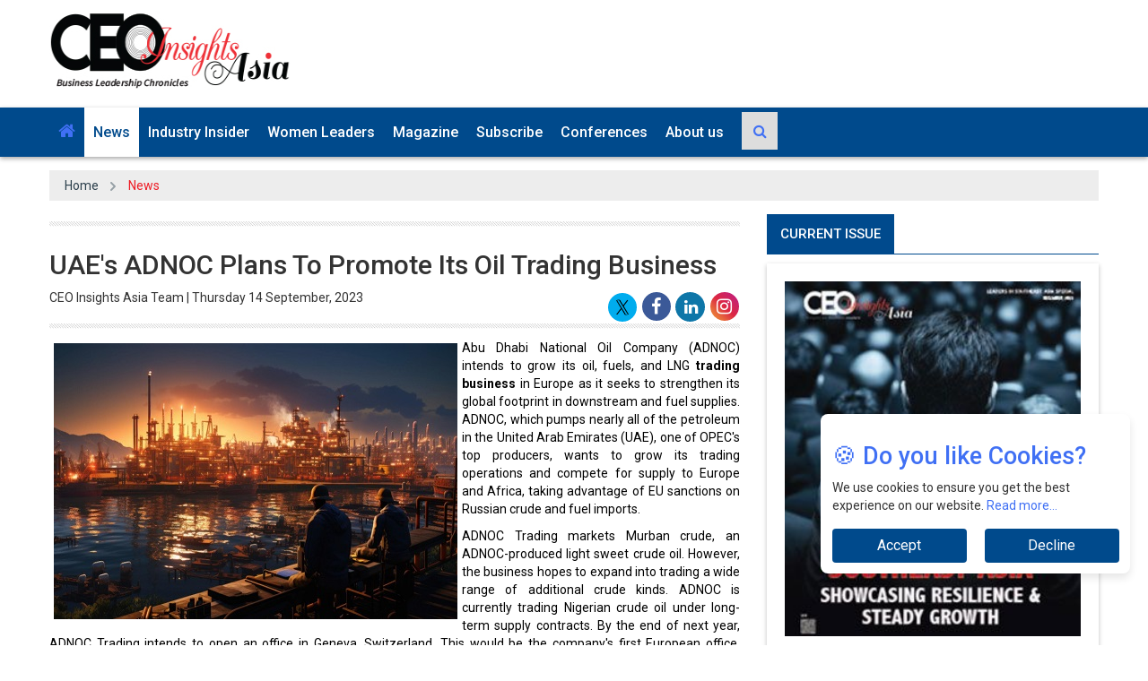

--- FILE ---
content_type: text/html; charset=UTF-8
request_url: https://www.ceoinsightsasia.com/news/-uae-s-adnoc-plans-to-promote-its-oil-trading-business--nwid-10971.html
body_size: 13151
content:
         
<!doctype html>    
<!--[if lt IE 7 ]> <html class="ie6"> <![endif]-->
<!--[if IE 7 ]>    <html class="ie7"> <![endif]-->
<!--[if IE 8 ]>    <html class="ie8"> <![endif]-->
<!--[if IE 9 ]>    <html class="ie9"> <![endif]-->           
<!--[if (gt IE 9)|!(IE)]><!--><html class=""> <!--<![endif]-->
<head>                               
  <meta name="msvalidate.01" content="5DD7C5C5F4A7177C1CD29CEBAD9D8F14" /> 
  <meta name="yandex-verification" content="93e5bdfcf53f4b25" />                      
	<meta charset="utf-8">
	<meta http-equiv="X-UA-Compatible" content="IE=edge">
  <meta name="viewport" content="width=device-width, initial-scale=1">
  <meta http-equiv="Cache-Control" content="no-cache" />
  <meta name='robots' content='index, follow' />
  <meta http-equiv="Pragma" content="no-cache" />
  <meta http-equiv="Expires" content="0" />
  <meta name="google-site-verification" content="cc5DYtxkK4_N-OEiQMp-8frlYUzzb3l1f-Hb3jVjC88" />  
  <link rel="stylesheet" href="https://cdn.jsdelivr.net/npm/lite-youtube-embed@0.2.0/src/lite-yt-embed.css" />
<script src="https://cdn.jsdelivr.net/npm/lite-youtube-embed@0.2.0/src/lite-yt-embed.js"></script>

 
    <link rel="canonical" href="https://www.ceoinsightsasia.com/news/-uae-s-adnoc-plans-to-promote-its-oil-trading-business--nwid-10971.html">                                   
              
   
<title> UAE's ADNOC Plans To Promote Its Oil Trading Business  </title>        
<meta name="keywords" content="Oil Trading Business, 														" />
<meta name="description" content="Abu Dhabi National Oil Company (ADNOC) intends to grow its oil, fuels, and LNG trading business in Europe as it seeks to strengthen its global footprint in downstream and fuel supplies. ADNOC, which pumps nearly all of the petroleum in the..."/>
<meta property="og:type" content="article">
<meta property="og:title" content=" UAE's ADNOC Plans To Promote Its Oil Trading Business  "> 
<meta property="og:image" content="https://www.ceoinsightsasia.com/uploaded_images/newstransfer/m7ru5asia.jpg">  
                                                                                     
	<link rel="shortcut icon" type="image/png" href="https://www.ceoinsightsasia.com/images/icon/fav.jpg">      

    <link href="https://www.ceoinsightsasia.com/libraries/bootstrap/bootstrap.min.css" rel="stylesheet" />
    <linK href="https://www.ceoinsightsasia.com/libraries/owl-carousel/owl.carousel.css" rel="stylesheet" /> <!-- Core Owl Carousel CSS File  *	v1.3.3 -->
    <linK href="https://www.ceoinsightsasia.com/libraries/owl-carousel/owl.theme.css" rel="stylesheet" /> <!-- Core Owl Carousel CSS Theme  File  *	v1.3.3 -->
	<link href="https://www.ceoinsightsasia.com/libraries/flexslider/flexslider.css" rel="stylesheet" /> <!-- flexslider -->
	<link href="https://www.ceoinsightsasia.com/libraries/fonts/font-awesome.min.css" rel="stylesheet" />
	<link href="https://www.ceoinsightsasia.com/libraries/animate/animate.min.css" rel="stylesheet" />
    
    <link href="https://www.ceoinsightsasia.com/css/compressed.css?v=1.3" rel="stylesheet" />

<link href="https://vjs.zencdn.net/7.11.4/video-js.css" rel="stylesheet" />
<script src="https://vjs.zencdn.net/7.11.4/video.min.js"></script>
<script src="https://cdn.jsdelivr.net/npm/videojs-contrib-ads@6.8.0/dist/videojs-contrib-ads.min.js"></script>
<script src="https://cdn.jsdelivr.net/npm/videojs-ima@1.9.0/dist/videojs.ima.min.js"></script>

    	<link rel="stylesheet" href="https://cdnjs.cloudflare.com/ajax/libs/font-awesome/4.7.0/css/font-awesome.min.css">
           
      
	<link href='https://fonts.googleapis.com/css?family=Roboto:400,100,100italic,300,300italic,400italic,500,500italic,700,700italic,900,900italic' rel='stylesheet' type='text/css'>
        	<style>
		.jan {text-align: center;padding: 10px;font-size: 16px;font-weight: 600;}
		.box-content-news {padding: 10px 0px 10px 0px;}
		.post-box1 .block-title-news {font-size: 16px;padding-right: 0px;line-height: 22px;margin-bottom: 5px;display: block;font-weight: 600;}
		.category-post-section .box-content-news a.block-title-news {font-size: 16px;}
		.block-title-news, .entry-title, .blog-social .read-more {color: #000;}
		.widget-sidebar .widget .widget-inner {padding: 20px 20px;}
		.widget-sidebar .widget-inner .post-title {margin-top: 0px;margin-bottom: 20px;color: #000;text-transform: uppercase;font-size: 14px;font-weight: 600;}
		.widget-sidebar .widget-inner .post .col-md-5 img {border-radius: 0px;}
		.profile-text {border-bottom: 1px solid rgb(221, 221, 221);border-top: 1px solid rgb(221, 221, 221);margin-top: 10px;margin-bottom: 12px;}
		.navbar-fixed-top .slogo{display:block;}
		li.slogo {display:none;}
    @media only screen and (min-width: 768px) {
    #rightpart{top:0;position: sticky;}
    #leftpart,#content{top:0;position: sticky;}     
   }
   @media only screen and (max-width: 767px) {
    #rightpart{top:0 ! important;position: unset ! important;}
    #leftpart,#content{top:0 ! important;position: unset ! important;} 
    .navbar-header img {
      background: #fff;
      padding: 0px 10px 10px 10px;
      margin: -5px 0 0 0;
      float: left;
      }    
   }
@media only screen and (min-width: 768px) and (max-width: 1023px){
  li.slogo{
    background: unset;
  }
  .favicon-log{
    display:none;
  }
}
@media only screen and (min-width: 1024px) and (max-width: 1365px){
  #tag_line{
    margin: 45px 0 0 -200px ! important;
  }
  .video-slider{
    margin-left:0 ! important;
  }  
} 
                       
	</style>
       

<script async src="https://pagead2.googlesyndication.com/pagead/js/adsbygoogle.js?client=ca-pub-7560790702901349"
     crossorigin="anonymous"></script>
<!-- Google tag (gtag.js) -->
<script async src="https://www.googletagmanager.com/gtag/js?id=G-CB8PCERG33"></script>
<script>
  window.dataLayer = window.dataLayer || [];
  function gtag(){dataLayer.push(arguments);}
  gtag('js', new Date());

  gtag('config', 'G-CB8PCERG33');
</script>
    <script async src="https://securepubads.g.doubleclick.net/tag/js/gpt.js"></script> 
	<script>
      var googletag = googletag || {};
      googletag.cmd = googletag.cmd || [];
    </script>
	<script async src="https://securepubads.g.doubleclick.net/tag/js/gpt.js"></script>
<script>
  window.googletag = window.googletag || {cmd: []};
  googletag.cmd.push(function() {
  	var width = document.documentElement.clientWidth;
    var size;
    var size1;      
    if (width < 300)         
      size = [88, 31]; // feature phones
    else if (width >=300 && width < 320)
      size = [234, 60];
    else if (width >= 320 && width < 360)
      size = [320, 50]; // smartphones
    else if (width >=360 && width < 480)
      size= [320, 50], [300, 100];
    else if (width >=480 && width < 729)
      size= [468,60];
    else     
      size = [728, 90]; // desktops and tablets

    slot1=googletag.defineSlot('/36311522/ceoinsightsasia-top-banner', size, 'div-gpt-ad-1693561893595-0').addService(googletag.pubads());
    googletag.pubads().enableSingleRequest();
    googletag.enableServices();
  });
</script>

         
</head>
<body>
    
    <!--Home page Json code-->
<script type="application/ld+json">
{
"@context": "https://schema.org/",
"@type": "WebSite",
"name": "CEO Insights India",
"url": "https://www.ceoinsightsasia.com/",
"potentialAction": {
"@type": "SearchAction",
"target": "https://www.ceoinsightsasia.com/about/{search_term_string}",
"query-input": "required name=search_term_string"
}
}
</script>
<!--Home page Json code End-->

  
<style>             
@media only screen and (min-device-width: 100px) and (max-device-width: 768px){
    .top-ad {width:275px;margin-left: -8px;}       
    .adt{overflow: hidden;}
}     
.navbar-toggle{margin-top: 7px;}
@media only screen and (min-device-width: 100px) and (max-device-width: 768px){
    .top-ad {width:275px;margin-left: -8px;}
    .adt{overflow: hidden;}
}   
.navbar-toggle{margin-top: 7px;}
.dropbtn {background-color: #4caf5000;color: white;padding: 21px 10px 22px 20px;font-size: 16px;border: none;}
.dropdown {position: relative;display: inline-block;}
.dropdown-content {display: none;position: fixed;background-color: #004a8c;min-width: 160px;box-shadow: 0px 8px 16px 0px rgba(0,0,0,0.2);z-index: 1;}
.dropdown .dropdown-content a {border-bottom: 1px solid #ffffff2b;}
.dropdown .dropdown-content a:hover {color: #004a8c;}
.dropdown-content a {color: black;padding: 12px 16px;text-decoration: none;display: block;}
.dropdown:hover .dropbtn:focus {outline: 0px !important;}
.dropdown-content a:hover {background-color: #ddd;}
.dropdown:hover .dropdown-content {display: block;}
.dropdown:hover .dropbtn {background-color: #ffffff;color: #004a8c;}
#tag_line{font-size: 12px;font-style: italic;font-weight: 600;position: absolute;margin: 56px 0 0 -200px;color: #02447d;width: 100%;z-index: 1;font-family: 'Noto Serif', serif !important;}
@media only screen and (max-width: 767px) {
    #tag_line {font-size: 12px;font-style: italic;font-weight: 600;position: absolute;margin: 103px 0 0 -270px;color: #02447d;width: 80%;z-index: 1;}
    .slogo{display: none ! important;}
}  
@media only screen and (min-width: 768px) and (max-width: 991px)  {
    #tag_line {font-size: 12px;font-style: italic;font-weight: 600;position: absolute;margin: 50px 0 0 -150px;color: #02447d;width: 100%;z-index: 1;line-height: 30px;}
}
li.slogo {background: #fff;}
nav.navbar.navbar-inverse {background: transparent !important;}
.column-one-third.hidead {margin: -50px 0 0 0 !important;}
div#whitepaper_id {padding: 10px !important;}
div#cxoinsight_id {padding: 10px !important;}
div#cioviewpoint_id {padding: 10px !important;}
@media (min-width: 768px) {
    .navbar-nav {float: left;margin: 0;min-width: 1200px !important;}
    .column-one-third.hidead {margin: -50px 0 0 0 !important;}
@media only screen and (max-width: 767px){
    .navbar-header img {background: #fff;padding: 3px !important;margin: 0px;float: left;}
}
@media only screen and (max-width: 991px){    .navbar-fixed-top .slogo a {padding: 0 !important;}    }
img.img-responsive.small-logo-part {padding: 10px 5px !important;}
.footer-icon a.fa.fa-instagram {padding: 0 !IMPORTANT;line-height: 30px;text-align: center !important;}
.slogo a {padding: 10px 0 !important;border-radius: 0px !important;}
.navbar-fixed-top .slogo img.favicon-log {padding: 0px !important;width: 100% !important;}   
@media only screen and (max-width: 767px) {
    #desk {display: none !important;}/* Hides #desk on devices with a screen width of 767px or less */
}
@media only screen and (min-width: 768px) {
    #mob {display: none;}/* Hides #mob on devices with a screen width of 768px or more */
}
.menu-block .navbar {min-height:auto;}
.menu-block .navbar li a {padding:10px;}
</style>  

<a id="top"></a>                          
<header id="header" class="header">
    <div class="logo-add-block"><div class="container"><div class="row">
        <div class="col-md-3 logo-block col-sm-3">
            
            <a href="https://www.ceoinsightsasia.com/"><img src="https://www.ceoinsightsasia.com/images/ceoinsightsasia-may.jpg" alt="CEOInsightsAsia" title="CEOInsightsAsia" width="300" height="88" ></a>           
		</div>        
        <h1 class="wdn-text-hidden">CEO Insights Magazine</h1>    
		<div class="col-md-9 add-block col-sm-9">   
               
                <div class="desk" id="desk">
                <ins class="adsbygoogle"
                     style="display:inline-block;width:728px;height:90px"
                     data-ad-client="ca-pub-7560790702901349"
                     data-ad-slot="5323516774"></ins>
                
                <script>
                     (adsbygoogle = window.adsbygoogle || []).push({});
                </script>
                
                <div class="mob" id="mob">
                    <!-- CEOINS_ASIA_mobile_top -->
                    <ins class="adsbygoogle"
                         style="display:inline-block;width:320px;height:50px"
                         data-ad-client="ca-pub-7560790702901349"
                         data-ad-slot="2426068306"></ins>
                    
                    <script>
                         (adsbygoogle = window.adsbygoogle || []).push({});
                    </script>
                    
                </div>
                </div>
                        </div>
    </div></div></div>
    <div class="menu-block"><div class="container"><div class="row"><div class="col-md-12"><nav class="navbar navbar-default">
        <div class="navbar-header">
			<button aria-controls="navbar" aria-expanded="false" data-target="#navbar" data-toggle="collapse" class="navbar-toggle collapsed" type="button">
                <span class="sr-only">Toggle navigation</span>
                <span class="icon-bar"></span>
                <span class="icon-bar"></span>
                <span class="icon-bar"></span>
            </button>
            <a href="https://www.ceoinsightsasia.com/"><img src="https://www.ceoinsightsasia.com/images/ceoinsightsasia-small-logo.jpg" alt="logo" title="logo"/></a>
        </div>
        <div class="navbar-collapse collapse" id="navbar"><ul class="nav navbar-nav">
			<li class="slogo"><a href="#"><img src="https://www.ceoinsightsasia.com/images/ceoinsightsasia-small-logo.jpg" class="favicon-log" alt="CEO" title="CEO" width="100" height="33"></a></li>       
			<li class="dropdown"><a href="https://www.ceoinsightsasia.com/" role="button" aria-expanded="false"><i class="fa fa-home"></i></a></li>	   			
			<li class="active"><a href="https://www.ceoinsightsasia.com/news/">News</a></li>
			<li><a href="https://www.ceoinsightsasia.com/industry-insider/">Industry Insider</a></li>
			<li><a href="https://www.ceoinsightsasia.com/women-leaders/">Women Leaders</a></li>  
									                                  
			<li><a href="https://www.ceoinsightsasia.com/emagazines/2025/">Magazine</a></li>
            <li><a href="https://www.ceoinsightsasia.com/subscribe/">Subscribe</a></li>
            <li><a href="https://www.ceoinsightsasia.com/conferences/upcoming/">Conferences</a></li>
			<li><a href="https://www.ceoinsightsasia.com/about-us/">About us</a></li>

<style>
.search-icon-btn {background-color: #dddddd;border: 1px solid #dddddd;display: table-cell;height: 42px;position: relative;text-align: center;vertical-align: middle;width: 50px;z-index: 2;}
.search-container {display: table;position: relative;width: 40px;}
i.fa.fa-search {font-size: 16px;margin: 3px 0 0 0;}
.search-input input.search-bar {border: 1px solid #cccccc;height: 42px;padding: 0px;width: 40px;}
input[type="search"] {-webkit-appearance: none;}
.search-input {position: absolute;left: 0;z-index: 1;}
.search-input input.search-bar,
.search-icon-btn {-webkit-transition: all 0.5s;-moz-transition: all 0.5s;-ms-transition: all 0.5s;-o-transition: all 0.5s;transition: all 0.5s;}
li.search-btn {margin: 5px 0 0 10px !important;}
/* hover on search bar container */
.search-container:hover > .search-input input.search-bar {padding-left:45px;padding-right:10px;width:220px;} 
.abc::before { background-color: transparent !important;}
img.goog-te-gadget-icon {display:none;}
.abc span, .abc a, .abc p, .abc select, .abc option {color:#090909 !important;font-size:16px !important;text-transform:capitalize !important;font-family:'Roboto',sans-serif;}
.abc a {padding:0 !important; text-decoration:none;}
@media only screen and (max-width:600px) {
    .abc img {display:none !important;}
    .abc {right:50px !important;}
}
@media only screen and (min-width: 319px) and (max-width: 767px) {
    .add-block {text-align:left !important;}
}
</style>
<script>
function validate_search(){
    var search_val = $("#search").val();
    if(search_val == '') {
        alert("Please enter the keyword");
        $("#search").focus();
        return false;
    }
}         
</script>


<script>
function setCookie(key, value, expiry) {
    var expires = new Date();
    expires.setTime(expires.getTime() + (expiry * 24 * 60 * 60 * 1000));
    document.cookie = key + '=' + value + ';expires=' + expires.toUTCString();
}
function googleTranslateElementInit() {
    setCookie('googtrans', '/en/en',1);
    new google.translate.TranslateElement({ pageLanguage: 'en', includedLanguages: 'en,zh-TW,ja,ko,tl,vi,th,ms', defaultLanguage: 'en', multilanguagePage: false, layout: google.translate.TranslateElement.InlineLayout.SIMPLE, autoDisplay: true }, 'google_translate_element');
}
</script>
<script src="https://translate.google.com/translate_a/element.js?cb=googleTranslateElementInit"></script>

            <li class="search-btn" style="margin-top:10px;"><div class="search-container">
                <div class="search-icon-btn"><i class="fa fa-search"></i></div>
                <form class="search-input" method="post" action="https://www.ceoinsightsasia.com/ceoinsights_search.php" onsubmit="return validate_search();">
                    <input type="search" class="search-bar" placeholder="Search..." id="search" name="search">
                </form>
            </div></li>
        </ul></div>
        <div class="abc" id="google_translate_element" style="margin-top:8px;text-align:right;position:absolute;top:0;right:0;"></div>
    </nav></div></div></div></div>
</header>
    
        	<style>
		nav {text-align: center;width: 100%;position: relative;height: auto;overflow: hidden;background: none;}
		.cd-breadcrumb, .cd-multi-steps {padding: 0 1.2em;}
		.cd-breadcrumb li, .cd-multi-steps li {margin: 1.2em 0;}
		.cd-breadcrumb li, .cd-multi-steps li {display: inline-block;float: left;margin: 0.5em 0;}
		.cd-breadcrumb li > *, .cd-multi-steps li > * {font-size: 1.6rem;}
		.cd-breadcrumb li > *, .cd-multi-steps li > * {display: inline-block;font-size: 1.4rem;color: #2c3f4c;}
		.cd-breadcrumb.custom-separator li.brad_c::after, .cd-multi-steps.custom-separator li::after {content: '';height: 16px;width: 16px;background:url(https://codyhouse.co/demo/breadcrumbs-multi-steps-indicator/img/cd-custom-separator.svg) no-repeat center center;vertical-align: middle;}
		.cd-breadcrumb.custom-separator li.brad_l::after, .cd-multi-steps.custom-separator li::after {display:none;}
		.current::after {background:none;display:none;}
		.cd-breadcrumb li::after, .cd-multi-steps li::after {margin: 0 1em;}  
		.cd-breadcrumb li::after, .cd-multi-steps li::after {display: inline-block;content: '\00bb';margin: 0 .6em;color: #959fa5;}
		.cd-breadcrumb li.current > *, .cd-multi-steps li.current > * {color: #ee1c25;}</style>
               <style>       
		blockquote, .quote blockquote {border-left: 4px solid #5C5C5C;font-weight: 500;font-size: 16px;font-style: italic;line-height: 30px;padding-top: 18px !important;padding-bottom: 18px !important;overflow: hidden;}
        blockquote {background: #f2f2f2;}   
        blockquote {display: block;-webkit-margin-before: 1em;-webkit-margin-after: 1em;-webkit-margin-start: 40px;-webkit-margin-end: 40px;}
        blockquote p.says {font-size: 16px;padding: 0 6px 10px 20px;position: relative;text-align: justify;}
        blockquote ol:last-child, blockquote p:last-child, blockquote ul:last-child {margin-bottom: 0;}
        blockquote p {color: #000;display: block;}
         blockquote { margin: 0 0 20px; }  
        blockquote, .quote blockquote {border-left: 4px solid #5C5C5C;font-weight: 500;font-style: italic;line-height: 30px;padding-top: 18px !important;padding-bottom: 18px !important;margin-left: 30px;overflow: hidden; margin-top: 10px;
    margin-bottom: -6px;}  
        blockquote p.says:before, blockquote p.says:after {content: '”';font-size: 32px;color: #E00000;font-weight: bold;vertical-align: top;line-height: 0.8;}
        blockquote p.says:before {content: '“';position: absolute;left: 0;top: -2px;}
        .text_style {color: #000; text-align: justify; font-weight: 400;}  
       .text-center {text-align: center;}  
		h2.title {font-size: 24px;font-weight: 500;padding: 20px 15px 40px;position: relative;left: 0;line-height: normal;}
		h2.title::before {content: '';position: absolute;top: 96%;margin-top: -10px;height: 1px;width: 100%;left: 0;z-index: -1;border-bottom: 1px solid #cecece;}
		h2.title span {background: #fff;z-index: 1;padding: 10px 15px;}
		h2.title {font-size: 24px;font-weight: 500;line-height: normal;}
		.widget-title {font-size: 18px;text-transform: uppercase;margin-bottom: 18px;}
		.form-group {margin-bottom: 8px;}
		.form-horizontal .control-label {padding-top: 0px;margin-bottom: 0px;text-align: right;font-size: 12px;}
		.form-control {display: block;width: 100%;height: 24px;padding: 3px 10px;font-size: 12px;line-height: 1.42857143;color: #000;background-color: #fff;background-image: none;border: 1px solid #ccc;border-radius: 4px;-webkit-box-shadow: inset 0 1px 1px rgba(0,0,0,.075);box-shadow: inset 0 1px 1px rgba(0,0,0,.075);-webkit-transition: border-color ease-in-out .15s,-webkit-box-shadow ease-in-out .15s;-o-transition: border-color ease-in-out .15s,box-shadow ease-in-out .15s;transition: border-color ease-in-out .15s,box-shadow ease-in-out .15s;margin-bottom: 0px !important;}
		.checkbox-inline, .radio-inline {position: relative;display: inline-block;padding-left: 0px;margin-bottom: 0;font-weight: 400;vertical-align: middle;cursor: pointer;}
		</style>  
            	<div id="latest-articles" class="latest-articles">
          <div class="container">
			<div class="row">    
            	<div class="col-md-12 col-sm-12">
				  <nav style="margin-bottom: 15px;background-color: #ededed;margin-top: 15px;">
					<ol class="cd-breadcrumb custom-separator">
					  <li class="brad_c"><a href="https://www.ceoinsightsasia.com/">Home</a></li>
                      			          	<li class="current brad_l"><a href="https://www.ceoinsightsasia.com/news/">News</a></li>   
                      				    </ol>                                
				  </nav>     
				</div>         
                               <link rel="icon" type="image/x-icon" href="https://www.ceoinsightsasia.com/images/icon/fav.jpg">
  
<style>
h3.profile-img-head-text{display: none;}  
.fbsub a:hover{text-decoration: none;}
.fbsub a{text-decoration: none;}  
@media only screen and (min-device-width: 738px) and (max-device-width: 2800px){
.post_meta{width: 60%;float: left;}
.fbmain{width: 27%;} 
}  
.tr-section p{text-align: justify;color: #000 ! important;}
@media only screen and (min-device-width: 730px) and (max-device-width: 2800px){
#leftpart, #content {top: 0px;position: sticky;transition: 0.8s;}
}
.tr-section div,span,p {font-size: 14px ! important;font-family: 'Roboto',sans-serif ! important;}  
.fbsub {width: 100%;float: left;margin: 0;padding: 0;text-align: right;}
.fbsub li a {width: 35px !important;height: 35px !important;text-align: center !important;line-height: 40px !important;border-radius: 100% !important;display: block !important;font-size: 20px !important;color: #fff !important;text-decoration: none !important;}
.fbsub img.fa.fa-twitter {color: #fff;background: #00acee;height: 32px;width: 32px;margin: -2px 0 0 0;padding: 7px 2px 7px 2px;border-radius: 60px;}
.fbsub i.fa.fa-facebook {color: #fff;background: #3b5998;height: 32px;width: 32px;border-radius: 50%;padding: 6px 0 0 0;}
.fbsub i.fa.fa-instagram {background: linear-gradient(45deg , #f09433 0%,#e6683c 25%,#dc2743 50%,#cc2366 75%,#bc1888 100%);height: 32px;width: 32px;border-radius: 50%;padding: 6px 0 0 0;}
.fbsub i.fa.fa-linkedin {color: #fff;background: #0e76a8;height: 33px;width: 33px;padding: 8px 0 0 1px;border-radius: 50%;font-size: 18px;}
.footer-social li{list-style: none;display: inline-block;}  
@media only screen and (max-width:600px){
#desktop{display:none !important;}
#mobi{display:inline-block !important;}
}
@media only screen and (min-width:600px){
#desktop{display:inline-block !important;}
#mobi{display:none !important;}
}
ul li {color : #000;}
</style>     
  
    <div id="content" class="col-md-8 col-sm-6">     
		<div class="tr-section">   
			<div class="col-md-12 col-12-style">
				<div id="borderlinestyle" style="margin-top: 0px !important;">
		            <img alt="Separator" title="Separator" class="cover-img" src="https://www.ceoinsightsasia.com/images/line.png">
	            </div>                 
	            <h2> UAE's ADNOC Plans To Promote Its Oil Trading Business  </h2>          
	            <div class="post_meta" style="margin-top: 0;margin-bottom: 0;text-transform: inherit;">  	
                    <span class="meta_author_name">CEO Insights Asia Team | Thursday 14 September, 2023</span>
                </div> 
                  
                <div class="fbmain" style="height: 26px;float: right;">
                <div class="fbsub">
                    <ul class="footer-social">                         
                      <li> 
                        <a  href="https://x.com/CEOInsightsAsi2" target="_blank"><img src="https://global-uploads.webflow.com/639910cce4b41d2a9b3e96fb/64e39d9ab9909c99632c34a5_-sm.png" class="fa fa-twitter"></a> 
                      </li>
                      <li> 
                        <a  href="https://www.facebook.com/ceoinsightasia/" target="_blank"><i class="fa fa-facebook"></i></a>
                      </li>
                      <li>
                         <a  href="https://www.linkedin.com/company/ceo-insights-asia/" target="_blank"><i class="fa fa-linkedin"></i></a>
                      </li>
                      <li>
                        <a  href="https://www.instagram.com/ceoinsights_asia/" target="_blank"><i class="fa fa-instagram"></i></a>
                      </li>
                    </ul>       
                            
                </div>     
                </div>
                		    </div>    
		    <div id="borderlinestyle" style="margin-top: 0px !important;margin-bottom: 10px;">
		        <img alt="Separator" title="Separator" class="cover-img" src="https://www.ceoinsightsasia.com/images/line.png" style="margin-top: 10px;">
	        </div>	
	           
		        <p style="text-align:justify"><img alt="" src="https://www.ceoinsightsasia.com/uploaded_images/embed_image/f5qwvasia.jpg" style="float:left; height:308px; margin:5px; width:450px" />Abu Dhabi National Oil Company (ADNOC) intends to grow its oil, fuels, and LNG <strong>trading business</strong> in Europe as it seeks to strengthen its global footprint in downstream and fuel supplies. ADNOC, which pumps nearly all of the petroleum in the United Arab Emirates (UAE), one of OPEC&#39;s top producers, wants to grow its trading operations and compete for supply to Europe and Africa, taking advantage of EU sanctions on Russian crude and fuel imports.</p>

<p style="text-align:justify">ADNOC Trading markets Murban crude, an ADNOC-produced light sweet crude oil. However, the business hopes to expand into trading a wide range of additional crude kinds. ADNOC is currently trading Nigerian crude oil under long-term supply contracts. By the end of next year, ADNOC Trading intends to open an office in Geneva, Switzerland. This would be the company&#39;s first European office. Another office is planned for Houston, Texas, in 2025.</p>

<p style="text-align:justify">ADNOC Trading mostly trades chemicals from its existing headquarters in Singapore. On the European oil and LNG market, ADNOC faces stiff competition from worldwide corporations and top commodities trading companies. ADNOC faces competition in Europe even among its Middle Eastern colleagues.</p>

<p style="text-align:justify">Saudi Aramco, the world&#39;s largest crude oil exporter, purchased a share in a Polish refinery last year, expanding its downstream footprint and crude clients in Eastern Europe. In January 2022, Aramco agreed to purchase 30% of a 210,000-bpd refinery in Gdansk, Poland, as well as 100% of an associated wholesale business and 50% of a jet fuel marketing joint venture with BP.</p>

		                    
		                           
        </div> 
        <!-- bottom-AD-728x90 -->
        <ins class="adsbygoogle" id="desktop"
             style="display:none;width:728px;height:90px"
             data-ad-client="ca-pub-7560790702901349"
             data-ad-slot="4129985800"></ins>
        
        <script>
             (adsbygoogle = window.adsbygoogle || []).push({});
        </script>
        
        <!-- bottom-AD-320x50-mobile -->
        <ins class="adsbygoogle" id="mobi"
             style="display:none;width:320px;height:50px"
             data-ad-client="ca-pub-7560790702901349"
             data-ad-slot="4031318425"></ins>
        
        <script>
             (adsbygoogle = window.adsbygoogle || []).push({});
        </script>
        
                <div class='readmore' style='width: 100%;margin-top: 15px;margin-left:15px;'>  
        <b>Read More:</b>
                <p style='font-weight: bold;text-decoration: none;margin-top: 10px;'><a href='https://www.ceoinsightsasia.com/news/uae-bank-s-investments-increased-by-188-in-july-to-dh-580-billion--nwid-10970.html'>UAE Bank's Investments increased By 18.8% in July to Dh 580 Billion </a></p>
                <p style='font-weight: bold;text-decoration: none;margin-top: 10px;'><a href='https://www.ceoinsightsasia.com/news/saudi-awwal-bank-join-hands-with-quant-to-empower-retail-sector--nwid-10969.html'>Saudi Awwal Bank Join Hands with Quant To Empower Retail Sector </a></p>
                </div> 
          
</div>
 

<style>  
.col-lg-6{width: 100%;}
</style>

  

 
                             
               	               <style type="text/css">
/*.example-1 {position: relative;overflow-y: scroll;  height: 500px; }*/
.section-title:after {content: "";position: absolute;bottom: 0px;left: 0;width: 100%;height: 1px;background-color: #004a8d;z-index: -1;}
.section-title {position: relative;margin-bottom: 10px;}
.section-title .title {position: relative;display: inline-block;margin-top: 0;margin-bottom: 0;text-transform: uppercase;line-height: 45px;font-size: 15px;color: #FFF;background-color: #004a8d;padding: 0px 15px;}
.title a {color: #FFF ! important;font-weight: 700;text-decoration: none;}
.video-slider {margin-left: 31px; margin-bottom: 13px;margin-top: 15px;}
.time {font-size: 14px!important;line-height: 20px!important;}
</style>    

                        
  <!--<script>
     var ht = document.getElementById('content').clientHeight;
     var ht1 = document.getElementById('content').offsetHeight;
     var ht3 = document.getElementById('content').scrollHeight;
     console.log(ht);
     console.log(ht1);
     console.log(ht3);
  </script>-->  
  
<div class="col-md-4 col-sm-6 widget-sidebar" id="rightpart">   
  
         <div class="section-title"><h2 class="title">Current Issue</h2></div>
             
        <aside class="widget widget_categories">
          <input type="hidden" value="">
          <div class="widget-inner"><a href="https://www.ceoinsightsasia.com/magazine/leaders-in-southeast-asia-special/december-2025-issue-special5.html"><img alt="Southeast Asia Showcasing Resilience & Steady Growth" title="Southeast Asia Showcasing Resilience & Steady Growth" style="width:100%;" src="https://www.ceoinsightsasia.com/uploaded_images/mag_cover/f4mx6cv.jpg"></a></div>       
        </aside>
    

  
    
           
                       
     
                <!-- right-AD-350x200 -->
  <ins class="adsbygoogle"
       style="display:block"
       data-ad-client="ca-pub-7560790702901349"
       data-ad-slot="8118276827"
       data-ad-format="auto"
       data-full-width-responsive="true"></ins>
  
  <script>
       (adsbygoogle = window.adsbygoogle || []).push({});
  </script>
  
  <br>
  <!-- vertical-AD-160x600 -->
  <ins class="adsbygoogle"
       style="display:block"
       data-ad-client="ca-pub-7560790702901349"
       data-ad-slot="5147328665"
       data-ad-format="auto"
       data-full-width-responsive="true"></ins>
  
  <script>
       (adsbygoogle = window.adsbygoogle || []).push({});
  </script>
  
  <br> 
      
       
           
      
    
<br>

</div>  
   
<script>!function(d,s,id){var js,fjs=d.getElementsByTagName(s)[0],p=/^http:/.test(d.location)?'http':'https';if(!d.getElementById(id)){js=d.createElement(s);js.id=id;js.src=p+"://platform.twitter.com/widgets.js";fjs.parentNode.insertBefore(js,fjs);}}(document,"script","twitter-wjs");</script>
   
  
<script src="https://ajax.googleapis.com/ajax/libs/jquery/1.7.1/jquery.min.js" type="text/javascript"></script>     
<script type="text/javascript">               
$(document).ready(function(){      
  var left_div_height=$("#content").height();
  var start_cnt=7; 
  if(left_div_height < 1950)            
  {    
    $("#vendor").hide();          
  } 
  else
  {
    if(left_div_height>1950 && left_div_height<2050)
    {
      $("#vendor"+start_cnt).show();
    }
    if(left_div_height>2050 && left_div_height<2150)
    {
       for(i=0;i<2;i++)
       {
      $("#vendor"+start_cnt).show();
      start_cnt++;
       }
    }
    if(left_div_height>2150 && left_div_height<2250)
    {
       for(i=0;i<3;i++)
       {
      $("#vendor"+start_cnt).show();
      start_cnt++;
       }
    }
    if(left_div_height>2250 && left_div_height<2350)
    {
       for(i=0;i<4;i++)
       {
      $("#vendor"+start_cnt).show();
      start_cnt++;
       }
    }
    if(left_div_height>2350 && left_div_height<2450)
    {
       for(i=0;i<5;i++)
       {
      $("#vendor"+start_cnt).show();
      start_cnt++;
       }
    }   
    if(left_div_height>2450 && left_div_height<2550)
    {
       for(i=0;i<6;i++)
       {
      $("#vendor"+start_cnt).show();
      start_cnt++;
       }
    }
    if(left_div_height>2550 && left_div_height<2650)
    {
       for(i=0;i<7;i++)
       {
      $("#vendor"+start_cnt).show();
      start_cnt++;
       }
    }
    if(left_div_height>2650 && left_div_height<2750)
    {
       for(i=0;i<8;i++)
       {
      $("#vendor"+start_cnt).show();
      start_cnt++;
       }
    }
    if(left_div_height>2750 && left_div_height<2850)  
    {
       for(i=0;i<9;i++)
       {
      $("#vendor"+start_cnt).show();
      start_cnt++;
       }
    } 
    if(left_div_height>2850 && left_div_height<2950)        
    {
       for(i=0;i<10;i++)
       {
      $("#vendor"+start_cnt).show();
      start_cnt++;
       }
    }  
    if(left_div_height>2950 && left_div_height<3050)        
    {
       for(i=0;i<11;i++)
       {
      $("#vendor"+start_cnt).show();
      start_cnt++;
       }
    }  
    if(left_div_height>3050 && left_div_height<3150)        
    {
       for(i=0;i<12;i++)
       {
      $("#vendor"+start_cnt).show();
      start_cnt++;
       }
    }
    if(left_div_height>3150 && left_div_height<3250)        
    {
       for(i=0;i<13;i++)
       {
      $("#vendor"+start_cnt).show();
      start_cnt++;
       }
    }
    if(left_div_height>3250 && left_div_height<3350)        
    {
       for(i=0;i<14;i++)
       {
      $("#vendor"+start_cnt).show();
      start_cnt++;
       }
    }
    if(left_div_height>3350 && left_div_height<3450)        
    {
       for(i=0;i<15;i++)
       {
      $("#vendor"+start_cnt).show();
      start_cnt++;
       }
    }
    if(left_div_height>3450 && left_div_height<3550)        
    {
       for(i=0;i<16;i++)
       {
      $("#vendor"+start_cnt).show();
      start_cnt++;
       }
    }
    if(left_div_height>3550 && left_div_height<3650)        
    {
       for(i=0;i<17;i++)
       {
      $("#vendor"+start_cnt).show();
      start_cnt++;
       }
    }
    if(left_div_height>3650 && left_div_height<3750)        
    {
       for(i=0;i<18;i++)
       {
      $("#vendor"+start_cnt).show();
      start_cnt++;
       }
    }
    if(left_div_height>3750 && left_div_height<3850)        
    {
       for(i=0;i<19;i++)
       {
      $("#vendor"+start_cnt).show();
      start_cnt++;
       }
    }
    if(left_div_height>3850 && left_div_height<3950)        
    {
       for(i=0;i<20;i++)
       {
      $("#vendor"+start_cnt).show();
      start_cnt++;
       }
    }
    if(left_div_height>3950 && left_div_height<4050)        
    {
       for(i=0;i<21;i++)
       {
      $("#vendor"+start_cnt).show();
      start_cnt++;
       }
    }
    if(left_div_height>4050 && left_div_height<4150)        
    {
       for(i=0;i<22;i++)
       {
      $("#vendor"+start_cnt).show();
      start_cnt++;
       }
    }
    if(left_div_height>4150 && left_div_height<4250)        
    {
       for(i=0;i<23;i++)
       {
      $("#vendor"+start_cnt).show();
      start_cnt++;
       }
    }
    if(left_div_height>4250 && left_div_height<4350)        
    {
       for(i=0;i<24;i++)
       {
      $("#vendor"+start_cnt).show();
      start_cnt++;
       }
    }
    if(left_div_height>4350)         
    {
       for(i=0;i<25;i++)   
       {
      $("#vendor"+start_cnt).show();
      start_cnt++;
       }
    }                     
  }       
});</script>
     
                          
            </div>             
          </div>                     
        </div>    
                <style>
.footer-bottom ul li{
    margin-left:0px;
}
.footer-icon img.image-28 {
	color: #fff;
	background:  #00acee;
	height: 30px;
	width: 30px;
	margin: 0px 0 0 0;
	padding: 7px 2px 7px 2px;
	border-radius: 60px;
}
#return-to-top{
     position: fixed;
    bottom: 20px;
    right: 40px;
    background: rgb(2 75 141);
    width: 45px;
    height: 45px;
    text-decoration: none;
    -webkit-border-radius: 35px;
    -moz-border-radius: 35px;
    border-radius: 0px;
    display: none;
    -webkit-transition: all 0.3s linear;
    -moz-transition: all 0.3s ease;
    -ms-transition: all 0.3s ease;
    -o-transition: all 0.3s ease;
    transition: all 0.3s ease;
    }
i.fa.fa-arrow-up::before{
	font-size: 25px;
    color: white;
    padding-left: 10px;
    padding-top: 10px;
}
i.fa.fa-arrow-up
{
	padding-top:10px;
}
</style>


<style>
.wrapper1 {
  position: fixed;
  bottom: 80px;
  right: -370px;
  max-width: 345px;
  width: 100%;
  background: #fff;
  border-radius: 8px;
  padding: 1.25rem;
  transition: right 0.3s ease;
  box-shadow: 0 5px 10px rgba(0, 0, 0, 0.1);
}
.wrapper1.show {
  right: 20px;
}
.wrapper1 header {
  display: flex;
  align-items: center;
}
header i {
  color: #4070f4;
  font-size: 32px;
}
header h2 {
  color: #4070f4;
  font-weight: 500;
  font-size:27px;
}

.wrapper1 .data p {
  color: #333;
  font-size: 14px;
}
.data p a {
  color: #4070f4;
  text-decoration: none;
}
.data p a:hover {
  text-decoration: underline;
}
.wrapper1 .buttons {
  margin-top: 16px;
  width: 100%;
  display: flex;
  align-items: center;
  justify-content: space-between;
}
.buttons .button {
  border: none;
  color: #fff;
  padding: 8px 0;
  border-radius: 4px;
  background: #004a8c;
  cursor: pointer;
  font-size:16px;
  width: calc(100% / 2 - 10px);
  transition: all 0.2s ease;
}
.buttons #acceptBtn:hover {
  background-color: #034bf1;
}
#declineBtn {

  background-color: #004a8c;
  color: white;
}
#declineBtn:hover {
  background-color: #004a8c;
  color: #fff;
}
@media only screen and (max-width:767px)
{
  .wrapper1 {
  bottom: 120px;
  }
}
</style>
       
<div class="wrapper1">
  <header>
    <i class="bx bx-cookie"></i>
    <h2> &#x1F36A; Do you like Cookies?</h2>
  </header>

  <div class="data">
    <p>We use cookies to ensure you get the best experience on our website.
    <a href="https://www.ceoinsightsasia.com/cookies-policy/"> Read more...</a></p>
  </div>

  <div class="buttons">
    <button class="button" id="acceptBtn">Accept</button>
    <button class="button" id="declineBtn">Decline</button>
  </div>
</div>

<script>
    const cookieBox = document.querySelector(".wrapper1"),
    buttons = document.querySelectorAll(".button");
const executeCodes = () => {
  if (document.cookie.includes("ceoinsightsasia")) return;
  cookieBox.classList.add("show");
  buttons.forEach((button) => {
    button.addEventListener("click", () => {
      cookieBox.classList.remove("show");

      if (button.id == "acceptBtn") {
        document.cookie = "cookieBy=ceoinsightsasia; max-age=" + 60 * 60 * 24 + "; path=/";

      }
    });
  });
};
window.addEventListener("load", executeCodes);
</script>

<!-- Footer Section -->
	<div id="footer-section" class="footer-section">
		<!-- Footer Bootom -->
		<div class="footer-bottom">
			<div class="container">
				<div class="col-md-6 col-sm-6">
					<p>&copy; 2025 CEO Insights Asia All Rights Reserved.<span style="padding-left: 10px;font-weight: 600;"><a href="/privacy-policy/" style="color:#fff;">Privacy Policy</a>&nbsp;&nbsp;<a href="/terms-and-condition/" style="color:#fff;">Terms Of Use</a>&nbsp;&nbsp;
					<a target='_blank' href="https://www.ceoinsightsasia.com/about-us/" style="color:#fff;">About Us</a>
					</span>
					</p>     
				</div>               
				<div class="col-md-6 col-sm-6">
					<nav class="navbar navbar-default">						
						<!--<div class="navbar-header">
							<button aria-controls="navbar" aria-expanded="false" data-target="#footer-menu" data-toggle="collapse" class="navbar-toggle collapsed" type="button">
								<span class="sr-only">Toggle navigation</span>
								<span class="icon-bar"></span>
								<span class="icon-bar"></span>
								<span class="icon-bar"></span>
							</button>
						</div>-->  
						<div class="navbar-collapse collapse collapse in" id="footer-menu">
							<ul class="footer-icon">      
                            	<li> <a target='_blank' href="https://x.com/CEOInsightsAsi2"><img src="https://global-uploads.webflow.com/639910cce4b41d2a9b3e96fb/64e39d9ab9909c99632c34a5_-sm.png" alt="" class="image-28"></a> </li>   
                                <li> <a target='_blank' href="https://www.facebook.com/ceoinsightasia/"><i class="fa fa-facebook"></i></a> </li>
                                <li> <a target='_blank' href="https://www.linkedin.com/company/ceo-insights-asia/"><i class="fa fa-linkedin"></i></a> </li>
                                <li><a href="https://www.instagram.com/ceoinsights_asia/" class="fa fa-instagram" target="_blank"></a></li>
								      
							</ul>       
						</div>   
					</nav>
				</div>
			</div>
		</div><!-- Footer Bootom /- -->
	</div>
	<!-- Footer Section /- -->
	
        
	<!-- jQuery Include -->	
  <script src="https://www.ceoinsightsasia.com/libraries/jquery.min.js"></script>  
	<script src="https://www.ceoinsightsasia.com/libraries/jquery.easing.min.js"></script><!-- Easing Animation Effect -->
	<script src="https://www.ceoinsightsasia.com/libraries/bootstrap/bootstrap.min.js"></script> <!-- Core Bootstrap v3.2.0 -->
	<script src="https://www.ceoinsightsasia.com/libraries/jquery.animateNumber.min.js"></script> <!-- Used for Animated Numbers -->
	<script src="https://www.ceoinsightsasia.com/libraries/jquery.appear.js"></script> <!-- It Loads jQuery when element is appears -->
	<script src="https://www.ceoinsightsasia.com/libraries/jquery.knob.js"></script> <!-- Used for Loading Circle -->
	<script src="https://www.ceoinsightsasia.com/libraries/wow.min.js"></script> <!-- Use For Animation -->
	<script src="https://www.ceoinsightsasia.com/libraries/flexslider/jquery.flexslider-min.js"></script> <!-- flexslider   -->
	<script src="https://www.ceoinsightsasia.com/libraries/owl-carousel/owl.carousel.min.js"></script> <!-- Core Owl Carousel CSS File  *	v1.3.3 -->
	<script src="https://www.ceoinsightsasia.com/libraries/expanding-search/modernizr.custom.js"></script> <!-- Core Owl Carousel CSS File  *	v1.3.3 -->  
	<script src="https://www.ceoinsightsasia.com/libraries/expanding-search/classie.js"></script> 
	<script src="https://www.ceoinsightsasia.com/libraries/expanding-search/uisearch-v2.js"></script>                       
	<script>        
		new UISearch( document.getElementById( 'sb-search' ) );
	</script> 
	<script type="text/javascript" src="https://www.ceoinsightsasia.com/libraries/jssor.js"></script>
    <script type="text/javascript" src="https://www.ceoinsightsasia.com/libraries/jssor.slider.js"></script>
	<script type="text/javascript" src="https://www.ceoinsightsasia.com/libraries/jquery.marquee.js"></script>
	<!-- Customized Scripts -->
	<script src="https://www.ceoinsightsasia.com/js/functions.js"></script>

<script>
$(document).ready(function () {
    const blockedIps = [ '180.151.36.189', '202.88.170.194', '202.88.170.195', '202.88.170.196', '202.88.170.197', '202.88.170.198', 
                '202.88.170.199', '202.88.170.200', '202.88.170.201', '1.23.211.230', '202.88.170.203', '202.88.170.204', 
                '202.88.170.205', '202.88.170.206', '202.88.170.207', '202.88.170.208', '202.88.170.209', '123.63.88.187', 
                '202.88.170.211', '202.88.170.212', '202.88.170.213', '202.88.170.214', '202.88.170.215', '202.88.170.216', 
                '202.88.170.218', '202.88.170.219', '202.88.170.220', '202.88.170.221', '202.88.170.222', '202.88.170.202', 
                '202.88.170.210', '27.34.251.155', '27.34.251.157', '27.34.251.158', '27.34.251.26', '27.34.251.27', 
                '27.34.251.28', '27.34.251.29', '27.34.251.30', '103.24.173.165', '223.30.21.42', '223.30.21.43', 
                '223.30.21.44', '223.30.21.45', '223.30.21.46', '45.112.32.54', '45.112.34.12', '45.112.34.13', 
                '45.112.34.14', '45.112.34.15', '45.112.34.16', '202.88.170.217', '45.112.34.18', '45.112.34.19', 
                '202.88.170.223', '45.112.34.17', '45.112.34.2', '45.112.34.25', '45.112.34.3', '45.112.34.4', 
                '49.204.68.2', '49.204.64.129', '49.204.64.130', '49.204.64.131', '49.204.64.132', '49.204.64.133', 
                '45.112.34.5', '45.112.34.6', '45.112.34.7', '45.112.34.8', '119.82.103.18', '119.82.103.19', 
                '119.82.103.21', '119.82.126.162', '180.151.36.190', '180.151.32.106', '1.23.211.226', '1.23.211.227', 
                '1.23.211.228', '1.23.211.229', '123.63.88.188', '1.6.42.73', '1.6.97.49', '1.6.97.50', '1.6.97.51', 
                '1.6.97.52', '1.6.97.53', '1.6.97.54', '1.6.97.55', '1.6.97.56', '1.6.97.57', '1.6.97.58', '1.6.97.59', 
                '1.6.97.60', '1.6.97.61', '1.6.97.62', '180.151.249.114', '106.51.80.115', '106.51.80.139'];

    function hideAds() {
        const adSelectors = ['#desk'];
        adSelectors.forEach(selector => {
            const el = document.querySelector(selector);
            if (el) {
                el.remove(); // Stronger than hiding
            }
        });

        document.querySelectorAll('.adsbygoogle, .autors-widget').forEach(el => {
            el.remove();
        });
    }

    function setupMutationObserver() {
        const observer = new MutationObserver(hideAds);
        observer.observe(document.body, {
            childList: true,
            subtree: true
        });
    }

    $.getJSON("https://ipv4.jsonip.com?callback=?", function (data) {
        const ip = data.ip;
        if (blockedIps.includes(ip)) {
            hideAds();
            setupMutationObserver(); // watch for dynamically inserted ads
            console.log("Blocked IP - ads removed continuously.");
        } else {
            console.log("IP not blocked: " + ip);
        }
    });
});
</script>

  
<script type="text/javascript">
    $(document).ready(function(){
        var leftparttop=$("#content").height();
        var rightpart = $("#rightpart").height();
        
        if(leftparttop <= 500)
        {  
          var finalleft=leftparttop-150;
        }
      else if(leftparttop > 500 && leftparttop <= 2000)
        {
          var finalleft=leftparttop-700;
        }
      else   
        {
          var finalleft=leftparttop-300; 
        }
        $("#content").css({    
            top:-finalleft,   
            position:'sticky'
        });        
    });          
</script>
  
<script> function checkIframeContentAndRemoveParent(iframe) { try { const iframeDocument = iframe.contentDocument || iframe.contentWindow.document; if (!iframeDocument.body || iframeDocument.body.children.length === 0 || iframeDocument.body.innerHTML.trim() === '') { /*console.log(''+iframeDocument.body.children.length+" - "+iframeDocument.body.innerHTML.trim()+"-"+iframeDocument.body ); *//* Remove the grandparent div if iframe's body is empty or has no child elements*/ iframe.closest('.google-auto-placed').remove(); } } catch (e) { /*console.log(''+iframe.contentWindow.length);*/ /* Handle cross-origin access errors by checking the iframe size*/ if (iframe.contentWindow.length === 0) { /*console.log(''+iframe.contentWindow.length);*/ /* Remove the grandparent div if it appears to be empty*/ iframe.closest('.google-auto-placed').remove(); } else { /*console.log('Cross-origin iframe cannot be accessed, but appears to have content.');*/ } } } function observeIframes() { const iframes = document.querySelectorAll('.google-auto-placed iframe'); iframes.forEach(iframe => { /* Use MutationObserver to monitor changes to the iframe*/ const observer = new MutationObserver(() => { checkIframeContentAndRemoveParent(iframe); }); observer.observe(iframe, { attributes: true, childList: true, subtree: true }); /* Also check immediately in case the content is already empty*/ checkIframeContentAndRemoveParent(iframe); }); } /* Initial check after the page has fully loaded*/ window.onload = function() { setTimeout(observeIframes, 2000); /* Delay to allow ad loading*/ }; /* Periodic check to ensure any late-loaded iframes are handled*/ setInterval(observeIframes, 5000); </script>
<script>    function checkInsContentAndRemoveParent(iframe) {    try {    const iframeDocument = iframe.contentDocument || iframe.contentWindow.document;    if (!iframeDocument.body || iframeDocument.body.children.length === 0 || iframeDocument.body.innerHTML.trim() === '') {    iframe.closest('.adsbygoogle').remove();    }    } catch (e) {    if (iframe.contentWindow.length === 0) {    iframe.closest('.adsbygoogle').remove();    } else { }    }    }    function observeIns() {    const iframes = document.querySelectorAll('.adsbygoogle iframe');    iframes.forEach(iframe => {    const observer = new MutationObserver(() => {    checkInsContentAndRemoveParent(iframe);    });    observer.observe(iframe, {    attributes: true, childList: true, subtree: true    });    checkInsContentAndRemoveParent(iframe);    });    }    window.onload = function() {    setTimeout(observeIns, 10000);    };    setInterval(observeIns, 5000);    </script>                 
 
</body> 
</html>
        

--- FILE ---
content_type: text/html; charset=utf-8
request_url: https://www.google.com/recaptcha/api2/aframe
body_size: 268
content:
<!DOCTYPE HTML><html><head><meta http-equiv="content-type" content="text/html; charset=UTF-8"></head><body><script nonce="Vg3OQ10_VvQAZylSh5yM7w">/** Anti-fraud and anti-abuse applications only. See google.com/recaptcha */ try{var clients={'sodar':'https://pagead2.googlesyndication.com/pagead/sodar?'};window.addEventListener("message",function(a){try{if(a.source===window.parent){var b=JSON.parse(a.data);var c=clients[b['id']];if(c){var d=document.createElement('img');d.src=c+b['params']+'&rc='+(localStorage.getItem("rc::a")?sessionStorage.getItem("rc::b"):"");window.document.body.appendChild(d);sessionStorage.setItem("rc::e",parseInt(sessionStorage.getItem("rc::e")||0)+1);localStorage.setItem("rc::h",'1766098214332');}}}catch(b){}});window.parent.postMessage("_grecaptcha_ready", "*");}catch(b){}</script></body></html>

--- FILE ---
content_type: text/css
request_url: https://www.ceoinsightsasia.com/css/compressed.css?v=1.3
body_size: 11880
content:
.color-switcher{width:220px;position:fixed;left:40px;top:180px;z-index:999;padding:0;-webkit-transition:all 500ms ease;-moz-transition:all 500ms ease;-ms-transition:all 500ms ease;-o-transition:all 500ms ease;transition:all 500ms ease}
.color-switcher h5{font-size:15px;margin-top:0;padding:0 20px 0}
.color-switcher p{font-size:12px;color:#000;margin-bottom:0;background:#fff;height:40px;text-align:left;font-weight:bold;line-height:42px;text-transform:uppercase}
.color-switcher ul{list-style:none;padding:0}
.color-switcher ul li{float:left}
.color-switcher ul li a{display:block;width:35px;height:35px;outline:0;text-align:center;line-height:35px;font-size:14px;color:#333}
.color-switcher ul li a.blue{background:#00c1ef}
.color-switcher ul li a.green{background:#7ec333}
.color-switcher ul li a.red{background:#d33636}
.color-switcher ul li a.yellow{background:#ead630}
.color-switcher ul li a.light-green{background:#64e294}
.color-switcher ul li a.orange{background:#eca928}
.color-switcher ul li a.pink{background:#fd6b6b}
.color-switcher ul li a.black{background:#999}
.color-switcher .gray{background:#656565}
.color-switcher .black{background:#000}
.color-switcher .white{background:#fff}
.color-switcher .light{background:#fff;width:60px;color:#000;text-align:center;float:left;border:1px solid #666;margin-top:15px;margin-right:22px}
.color-switcher .dark{background:#272727;width:60px;float:right;color:#fff;border:1px solid #666;margin-top:15px}
.picker_close{width:40px;height:40px;position:absolute;left:-40px;top:0;text-align:center;background:#fff}
.picker_close i{font-size:22px;margin-top:9px}
.position{left:40px;-webkit-transition:all 500ms ease;-moz-transition:all 500ms ease;-ms-transition:all 500ms ease;-o-transition:all 500ms ease;transition:all 500ms ease}
.position .theme-colours{display:table}
.theme-colours,.layouts,.backgrounds,.choose-header,.choose-footer{display:none;text-align:left;padding-top:0;width:100%;padding:19px;background:#fff;padding-top:0}
.layouts a,.choose-header a,.choose-footer a{display:inline-block;text-align:center;width:40%;margin:0 5px 0 0;color:#5d5d5d;font-size:15px;border:1px solid #e7e7e7;padding:5px 7px 2px}
.layouts a:hover,.choose-header a:hover,.choose-footer a:hover{border:2px solid #a9a9a9;padding:4px 5px 1px}
.styleswitcher{position:fixed;width:120px;background:#fff;color:#595959;top:150px;right:-123px;z-index:999}
.styleswitcher p{color:#000!important}
.styleswitcher.ackapa{left:0}
.styleswitcher .switch{padding-left:15px;padding-bottom:10px}
.styleswitcher .switch h5{margin-top:20px}
.styleswitcher .switch p{margin-top:10px}
.stylebutton{cursor:pointer;position:absolute;text-align:center;line-height:40px;background:#fff;font-size:20px;width:40px;height:40px;top:0;right:-40px}
.styleswitcher a{width:24px;height:24px;float:left;margin-right:7px;margin-bottom:10px;position:relative;z-index:99999999}
.color-switcher ul li{margin:3px}
.goto-next{text-transform:uppercase;position:absolute;bottom:50px;z-index:999;display:inline-block;text-align:center;left:0;right:0}
.goto-next a{display:block;position:relative}
@-moz-keyframes bounce{0%,20%,50%,80%,100%{-moz-transform:translateY(0);transform:translateY(0)}
40%{-moz-transform:translateY(-30px);transform:translateY(-30px)}
60%{-moz-transform:translateY(-15px);transform:translateY(-15px)}
}@-webkit-keyframes bounce{0%,20%,50%,80%,100%{-webkit-transform:translateY(0);transform:translateY(0)}
40%{-webkit-transform:translateY(-30px);transform:translateY(-30px)}
60%{-webkit-transform:translateY(-15px);transform:translateY(-15px)}
}@keyframes bounce{0%,20%,50%,80%,100%{-moz-transform:translateY(0);-ms-transform:translateY(0);-webkit-transform:translateY(0);transform:translateY(0)}
40%{-moz-transform:translateY(-30px);-ms-transform:translateY(-30px);-webkit-transform:translateY(-30px);transform:translateY(-30px)}
60%{-moz-transform:translateY(-15px);-ms-transform:translateY(-15px);-webkit-transform:translateY(-15px);transform:translateY(-15px)}
}.arrow{position:fixed;bottom:-25px;left:50%;margin-left:-20px;width:25px;height:14px;background-size:contain}
.bounce{-moz-animation:bounce 5s infinite;-webkit-animation:bounce 5s infinite;animation:bounce 5s infinite}
.back-to-top{width:80px;height:56px;background-image:url("../images/shape/featured-polygon.html");display:block;margin:0 auto;color:#ccc;text-align:center;line-height:50px;font-size:35px;bottom:0}
.back-to-top:hover{color:#ccc}
.load-position .logo{margin:0 auto}
.load-complete{position:fixed;background:#fff;width:100%;height:100%;left:0;right:0;top:0;bottom:0;z-index:99999}
.load-complete .logo{color:#4c4c4c;text-align:center;display:block;margin-bottom:20px;font-family:'mission_scriptregular';font-size:50px}
.load-complete .load-position h6{text-align:center;color:#000;font-size:12px;font-weight:400;font-style:italic}
.load-complete .load-position{position:absolute;top:50%;left:0;z-index:999;right:0;margin-top:-100px}
.load-complete .loading{position:absolute;width:100%;height:1px;margin:20px auto;left:0;right:0}
.load-complete .loading-line{position:absolute;background:#eee;width:100%;height:2px}
.load-complete .loading-break{position:absolute;background:#ea2e49;width:15px;height:2px}
.load-complete .loading-dot-1{-webkit-animation:loading 2s infinite;-moz-animation:loading 2s infinite;-ms-animation:loading 2s infinite;-o-animation:loading 2s infinite;animation:loading 2s infinite}
.load-complete .loading-dot-2{-webkit-animation:loading 2s .5s infinite;-moz-animation:loading 2s .5s infinite;-ms-animation:loading 2s .5s infinite;-o-animation:loading 2s .5s infinite;animation:loading 2s .5s infinite}
.load-complete .loading-dot-3{-webkit-animation:loading 2s 1s infinite;-moz-animation:loading 2s 1s infinite;-ms-animation:loading 2s 1s infinite;-o-animation:loading 2s 1s infinite;animation:loading 2s 1s infinite}
@keyframes "loading"{from{left:0}
to{left:100%}
}@-moz-keyframes loading{from{left:0}
to{left:100%}
}@-webkit-keyframes "loading"{from{left:0}
to{left:100%}
}@-ms-keyframes "loading"{from{left:0}
to{left:100%}
}@-o-keyframes "loading"{from{left:0}
to{left:100%}
}.sb-search-input::-webkit-input-placeholder{color:#ff4081}
.sb-search-input:-moz-placeholder{color:#ff4081}
.sb-search-input::-moz-placeholder{color:#ff4081}
.sb-search-input:-ms-input-placeholder{color:#ff4081}
.sb-icon-search,.sb-search-submit{width:auto;min-height:65px;display:block;position:absolute;right:0;top:0;padding:0;margin:0;line-height:60px;text-align:center;cursor:pointer}
.sb-search-submit{background:#fff;-ms-filter:"alpha(opacity=0)";filter:alpha(opacity=0);opacity:0;color:transparent;border:0;outline:0;z-index:-1}
.sb-icon-search{color:#fff;z-index:90;font-size:22px;font-family:'icomoon';speak:none;font-style:normal;font-weight:normal;font-variant:normal;text-transform:none;-webkit-font-smoothing:antialiased;width:60px}
.sb-icon-search:before{content:"\f002";font-family:'FontAwesome'}
.sb-search.sb-search-open,.no-js .sb-search{width:100%;-webkit-transition:width .8s;-moz-transition:width .8s;transition:width .8s;-webkit-backface-visibility:hidden}
.sb-search.sb-search-open .sb-icon-search,.no-js .sb-search .sb-icon-search{color:#fff;z-index:11}
.sb-search.sb-search-open .sb-search-submit,.no-js .sb-search .sb-search-submit{z-index:90}
.sb-search.sb-search-open .sb-search-input{top:65px;padding:20px 20px 20px 20px;background-color:#fff;width:96%;height:60px;box-shadow:2px 2px 5px rgba(0,0,0,0.5);-webkit-transition:width .3s;-moz-transition:width .3s;transition:width .3s;-webkit-backface-visibility:hidden}
.sb-search{position:absolute;margin-top:0;width:0;min-width:60px;height:65px;right:0;-webkit-transition:width .1s;-moz-transition:width .1s;transition:width .1s;-webkit-backface-visibility:hidden;top:0}
.sb-search-input{position:absolute;top:65px;right:15px;border:0;outline:0;background:0;width:0;height:0;margin:0;z-index:10;font-family:inherit;font-size:20px;color:#2c3e50;-webkit-transition:width .3s;-moz-transition:width .3s;transition:width .3s;-webkit-backface-visibility:hidden}
.widget-title{font-size:18px;text-transform:uppercase;margin-bottom:36px}
.widget-sidebar .widget-title{background-color:#004a8c;color:#fff;padding:24px 27px;margin:0}
.widget-sidebar .widget{box-shadow:0 2px 5px rgba(0,0,0,0.25);margin-bottom:45px}
.widget-sidebar .widget .widget-inner{padding:35px 20px}
.widget-sidebar .widget ul{margin-bottom:0}
.widget_about_us{margin-bottom:55px}
.widget_about_us p{font-size:15px;line-height:26px;color:rgba(0,0,0,0.54);font-weight:500}
.widget_social_icons ul{list-style:none;padding-left:0;margin-top:42px}
.widget_social_icons ul li{display:inline-block;margin-right:10px}
.widget_social_icons ul li a{font-size:18px;width:47px;height:47px;display:inline-block;text-align:center;box-shadow:0 2px 5px rgba(0,0,0,0.26);line-height:47px;border-radius:100%;color:#fff}
.footer-section .widget_social_icons ul li a:hover,.footer-section .widget_social_icons ul li a:focus{background-color:#fff}
.widget_social_icons ul li a.fb{background-color:#3b5998}
.widget_social_icons ul li a.fb:hover,.widget_social_icons ul li a.fb:focus{color:#3b5998}
.widget_social_icons ul li a.tw{background-color:#28a9e2}
.widget_social_icons ul li a.tw:hover,.widget_social_icons ul li a.tw:focus{color:#28a9e2}
.widget_social_icons ul li a.gp{background-color:#d85434}
.widget_social_icons ul li a.gp:hover,.widget_social_icons ul li a.gp:focus{color:#d85434}
.widget_social_icons ul li a.lin{background-color:#017eb4}
.widget_social_icons ul li a.lin:hover,.widget_social_icons ul li a.lin:focus{color:#017eb4}
.widget_social_icons ul li a.dr{background-color:#dc3676}
.widget_social_icons ul li a.dr:hover,.widget_social_icons ul li a.dr:focus{color:#dc3676}
.widget_social_icons ul li:last-child a{margin-right:0}
.widget_latest_post .post{display:inline-block;width:100%;margin-bottom:10px;padding:0}
.widget_latest_post .post li{display:inline-block;margin-bottom:23px;padding-bottom:25px;border-bottom:1px solid #dcdbdb;width:100%}
.widget_latest_post .post li:last-child{border:0;margin-bottom:0;padding:0}
.widget_latest_post .col-md-3,.widget_latest_post .col-md-9{padding-left:0}
.widget_latest_post .col-md-4,.widget_latest_post .col-md-8{padding-right:0}
.widget_latest_post .col-md-4 .post a>img{width:100%}
.widget p{margin-bottom:5px}
.widget_latest_post .post-title{font-size:15px;color:#f44336;margin:5px 0 10px 0;display:block}
.widget_latest_post p{color:rgba(0,0,0,.54)}
.widget-sidebar .widget_latest_post .col-md-5{padding-left:0;padding-right:12px;width:37%}
.widget-sidebar .widget_latest_post .col-md-7{padding:0}
.widget-sidebar .widget-inner .post .col-md-5 img{border-radius:3px}
.widget-sidebar .widget-inner .post-title{margin-top:10px;margin-bottom:20px;color:#000;text-transform:uppercase;font-size:14px}
.widget-sidebar .widget_latest_post .widget-inner li p span{float:right}
.widget-sidebar .widget-inner li p a{color:#919191}
.widget-sidebar .widget-inner li p a i{color:#ff4081;margin-right:5px}
.widget_newsletter p{font-size:16px;color:rgba(0,0,0,0.54);font-weight:500}
.widget_newsletter .input-group{border-bottom:1px solid #424242;margin-top:25px}
.widget_newsletter .form-control{box-shadow:none;padding-left:0}
.widget_newsletter .form-control,.widget_newsletter .btn{border:0;background-color:transparent}
.widget_newsletter .btn{padding-right:0;width:42px;height:30px}
.widget_latest_tweets .tweets{padding-left:0;list-style:none;font-size:16px}
.widget_latest_tweets .tweets li{margin-bottom:20px;display:inline-block}
.widget_latest_tweets .tweets li:last-child{margin-bottom:0}
.widget_latest_tweets .tweets li i{font-size:22px;color:#28a9e2}
.widget_latest_tweets .tweets li .col-md-1{padding:0}
.widget_latest_tweets .tweets li a.tweets-title{color:#3f51b5;margin-bottom:15px;display:block}
.widget_latest_tweets .tweets li p{color:#757575;line-height:24px;font-weight:500}
.widget_latest_tweets .tweets li p a{color:#28a9e2}
.widget_latest_tweets .tweets li p span{display:block}
.widget_Flicker .item{text-align:center;text-transform:uppercase}
.widget_Flicker .item a{color:#000;font-size:18px;font-weight:500}
.widget_Flicker .item a img{margin-bottom:27px}
.widget_Flicker .owl-buttons{position:absolute;top:-85px;margin:0;width:100%}
.widget_Flicker .owl-prev{right:35px}
.widget_Flicker .owl-next{right:0}
.widget_Flicker .owl-prev,.widget_Flicker .owl-next{position:absolute;text-indent:0;border-radius:100%;line-height:41px}
.widget_Flicker .owl-next:before,.widget_Flicker .owl-prev:before{content:"";background-image:url("../images/widget/flicker-prev-arrow.png");background-repeat:no-repeat;background-position:center;width:13px;height:13px;display:inline-block}
.widget_Flicker .owl-next:before{background-image:url("../images/widget/flicker-next-arrow.png")}
.widget_comments .comment,.widget_comments .comment li .col-md-3{padding-left:0}
.widget_comments .comment li{display:inline-block;border-bottom:1px solid #e8e8e8;padding-bottom:20px;margin-bottom:20px}
.widget_comments .comment li:last-child{border-bottom:0;padding-bottom:0}
.widget_comments .comment li .col-md-3 img{border-radius:100%}
.widget_comments .comment li .comment-title,.widget_comments .comment li p{color:rgba(0,0,0,.54)}
.widget_comments .comment li .comment-title{text-transform:uppercase;margin-bottom:10px;display:block}
.widget_comments .comment li .comment-title span{float:right;font-size:12px}
.widget_comments .comment li p,.widget_comments .comment li:last-child{margin-bottom:0}
.widget_comments .comment li p{font-weight:500}
.widget_categories ul,.widget_archive ul{color:#808080;line-height:25px;padding-left:0;list-style:none}
.widget_categories ul a,.widget_archive ul a{color:#000;height:47px;line-height:47px;display:block;font-size:16px;font-weight:bold}
.widget_categories .cat-item,.widget_archive ul li{border-bottom:1px solid #e8e8e8}
.widget_categories .cat-item:last-child,.widget_archive li:last-child{border-bottom:0}
.widget_categories ul li span,.widget_archive ul li span{float:right;color:rgba(0,0,0,0.54)}
.widget_categories ul a:hover,.widget_archive ul a:hover{text-decoration:none}
.widget_tag_cloud a{border:1px solid rgba(0,0,0,0.12);padding:8px 18px;font-weight:500;color:rgba(0,0,0,0.54);text-transform:uppercase;display:inline-block;margin-right:8px;margin-bottom:10px}
.widget_tag_cloud a:hover{text-decoration:none;background-color:#3f51b5;color:#fff}
body{font-size:14px;font-family:'Roboto',sans-serif}
[class*="-section"]{overflow:hidden}
img{max-width:100%}
a{outline:0!important}
.no-padding{padding:0}
.ow-left-padding{padding-left:0}
.ow-right-padding{padding-right:0}
.ow-top-padding{padding-top:0}
.ow-bottom-padding{padding-bottom:0}
.top-header,.top-header ul li,.logo-add-block{display:inline-block}
.top-header ul{margin-bottom:0}
.top-header .top-social,.add-block,.header.header2 .top-menu{text-align:right}
.top-menu .navbar-nav>li>a,.menu-block .navbar li a,.menu-block .navbar-default .navbar-nav>.active>a,.menu-block .navbar-default .navbar-nav>.active>a:focus,.menu-block .navbar-default .navbar-nav>.active>a:hover,.menu-block .navbar-default .navbar-nav>li>a:focus,.menu-block .navbar-default .navbar-nav>li>a:hover,.menu-block .follow,.latest-update h3,.add-sign-big,.add-sign-big,.box-read-more,.box-read-more:hover,.footer-bottom p,.footer-bottom ul li a,.header.header2 .latest-post-list a,.add-sign-big i,.blog-content .tags a,.footer-bottom .navbar-nav>li>a{color:#fff}
.block-title,.entry-title,.blog-social .read-more{color:#000}
.add-sign-big,.add-sign-small,.add-sign-bigger{border-radius:100%;display:inline-block;text-align:center;position:absolute;box-shadow:0 2px 5px rgba(0,0,0,0.4)}
.add-sign-big{width:63px;height:63px;line-height:63px;right:37px}
.add-sign-bigger i,.add-sign-big i{font-size:35px;line-height:68px}
.add-sign-small{width:52px;height:52px;line-height:52px;right:35px;bottom:-25px}
.add-sign-bigger{width:78px;height:78px;line-height:78px;right:37px;bottom:-35px}
.color-violate{background-color:#00bcd4}
.color-lighter-violate{background-color:#0288d1}
.color-light-violate{background-color:#448aff}
.color-purpal{background-color:#4a1a8c}
.color-dark-green{background-color:#2e7d32}
.color-green-dark{background-color:#00897b}
.color-yellow-green{background-color:#afb42b}
.color-orange{background-color:#e65100}
.color-lighter-orange{background-color:#ef6c00}
.color-light-orange{background-color:#ff8f00}
.color-dark-orange{background-color:#ff5722}
.color-green{background-color:#4caf50}
.color-navy-blue{background-color:#03a9f4}
.color-blue{background-color:#283593}
.color-lighter-blue{background-color:#3f51b5}
.color-light-green{background-color:#7cb342}
.color-dark-pink{background-color:#d81b60}
.color-light-blue{background-color:#2196f3}
.color-darken-green{background-color:#558b2f}
.color-darken-pink{background-color:#e91e63}
.color-pink{background-color:#e040fb}
.color-cyan{background-color:#009688}
.color-light-parple{background-color:#7c4dff}
.color-dark-parple{background-color:#673ab7}
.color-light-red{background-color:#ff1744}
.color-pink-red{background-color:#103750}
.full-box-inner>img,.post-box>img{width:100%}
.latest-articles .post-box .block-title,.recent-article .post-box .block-title,.entertainment-fun-section .post-box .block-title,.home-style2 .entertainment-fun-section .post-box .block-title,.blog-section article .box-content .time{font-size:18px}
.section-header{text-align:center;margin-bottom:55px;margin-top:0}
.section-header h2{font-size:24px;font-weight:normal;background-image:url("images/icon/section-title-bg.png");background-repeat:no-repeat;background-position:center bottom;padding-bottom:25px}
.top-header,.menu-block{background-color:#004a8c;width:100%}
.top-header ul li{line-height:50px}
.top-header ul li a{color:#fff;padding:0 16px}
.top-header .navbar-default .navbar-nav>li>a:focus,.top-header .navbar-default .navbar-nav>li>a:hover,.footer-bottom .navbar-default .navbar-nav>li>a:focus,.footer-bottom .navbar-default .navbar-nav>li>a:hover,.top-header ul li a:hover{color:#ed1c24}
.top-header ul li:first-child a{padding-left:0}
.top-header ul li:last-child a{padding-right:0}
.top-header .top-social li{line-height:48px}
.top-social li a{font-size:18px}
.logo-add-block{width:100%;padding:10px 0}
.logo-add-block .logo-block{line-height:91px}
.menu-block{box-shadow:0 2px 5px rgba(0,0,0,0.35);margin-bottom:0}
.top-menu .navbar,.menu-block .navbar,.footer-bottom .navbar{margin-bottom:0;background-color:transparent;border:0;min-height:65px;font-weight:500}
.top-menu .navbar{margin-bottom:0;min-height:49px}
.top-menu .navbar-collapse{padding-left:0}
.top-menu .navbar-nav>li>a{line-height:49px}
.menu-block .navbar li a{font-size:16px;line-height:35px;padding-left:20px;padding-right:20px}
.menu-block .navbar li a i{font-size:20px}
.menu-block .navbar-default .navbar-nav>.active>a,.menu-block .navbar-default .navbar-nav>.active>a:focus,.menu-block .navbar-default .navbar-nav>.active>a:hover,.menu-block .navbar-default .navbar-nav>li>a:focus,.menu-block .navbar-default .navbar-nav>li>a:hover,.menu-block .follow,.latest-update h3{background-color:#FFF;color:#004a8c}
.menu-block .follow{padding:21px 25px;line-height:65px;font-size:18px}
.menu-block .navbar-header>a{display:none}
.post-box1{min-height:auto;margin-bottom:20px}
.full-box-inner,.post-box1{box-shadow:0 2px 5px rgba(0,0,0,0.25);position:relative}
.post-box1 .block-title{font-size:22px;padding-right:0;line-height:22px;margin-bottom:5px;display:block;font-weight:600}
.time{font-size:14px!important;line-height:20px!important}
.dropdown-menu{box-shadow:none;background-color:#f9f9f9;border-radius:0;border:0;border-bottom:2px solid #3f51b5;min-width:197px}
.menu-block li.dropdown:hover>.dropdown-menu{display:block}
.menu-block .dropdown-menu li a{color:#000;font-weight:500;border-bottom:1px solid #e4e4e4;padding:15px 19px;line-height:1;position:relative}
.menu-block .dropdown-menu li a>i{position:absolute;right:20px;top:14px}
.menu-block .dropdown-menu li:last-child a{border-bottom:0}
.navbar-default .navbar-nav>.open>a,.navbar-default .navbar-nav>.open>a:focus,.navbar-default .navbar-nav>.open>a:hover,.nav .open>a,.nav .open>a:focus,.nav .open>a:hover,.dropdown-menu>li>a:focus,.dropdown-menu>li>a:hover{background-color:transparent;color:#103750}
.dropdown-menu>.dropdown>.dropdown-menu{display:none;left:196px;top:-7px}
.header.header2 .latest-update>h3{padding:10px 23px}
.header.header2 .latest-update>h3,.header.header2 .latest-post-list{margin:8px 0}
.header.header2 .latest-post-list a{font-size:13px;line-height:40px}
.header.header2 .latest-post-list{padding:0 0 0 10px;background-color:transparent;border:0;overflow:hidden}
.marquee-vert{height:40px;overflow:hidden}
.header.header2 .menu-block{margin-bottom:0}
.header2 .top-menu .navbar-collapse{padding-right:0}
.header2 .top-menu .navbar-collapse ul{float:right}
.header2 .latest-post-list marquee{height:25px;padding-left:0}
.header2 .latest-post-list marquee>a{margin:15px 0;display:block}
.latest-update h3{padding:13px 25px;font-size:16px;margin-top:0}
.latest-post-list{background-color:#f9f9f9;border:1px solid #f2f2f2;margin-bottom:25px;overflow:hidden}
.latest-post-list .marquee{padding:0 25px}
.latest-post-list .marquee a{margin-right:36px;color:#000;line-height:41px}
.latest-post-list .marquee a img{margin-right:23px}
.image-box,.entry-cover{position:relative}
.image-box>img,.entry-cover a:not(.add-sign-big)>img{width:100%}
.image-box .add-sign-big,.entry-cover .add-sign-big{bottom:-28px}
.slider-section{padding-bottom:0;display:inline-block;width:100%}
.full-box-inner{margin-bottom:30px}
.full-box-inner,.post-box{box-shadow:0 2px 5px rgba(0,0,0,0.25);position:relative}
.comments-social{position:absolute;top:0;right:0;z-index:2}
.comments-social>li{display:inline-block;margin-right:20px;margin-top:20px;padding-bottom:30px;width:20px;text-align:center}
.comments-social .dropdown-menu{right:-10px;left:auto;border-radius:0;min-width:130px;top:50px;padding:0;border-bottom:0;position:absolute}
.comments-social .dropdown-menu li{text-align:center;border-bottom:1px solid #e4e4e4}
.comments-social .dropdown-menu li a{font-size:13px;color:rgba(0,0,0,0.54);padding:10px 0}
.comments-social .dropdown-menu li a:hover{color:#28a9e2;background-color:transparent}
.comments-social .dropdown:hover .dropdown-menu{display:block}
.comments-social .dropdown-menu:before{width:0;height:0;border-left:7px solid transparent;border-right:7px solid transparent;border-bottom:20px solid #fff;content:"";position:relative;margin-top:-20px;right:12px;float:right}
.full-box-inner .box-content{padding:15px 15px 20px 25px}
.full-box-inner .block-title{font-size:28px;padding-right:0;line-height:36px;margin-bottom:14px;display:block;font-weight:600}
.full-box-inner p,.post-box p{color:rgba(0,0,0,0.54);font-size:13px}
.post-box p i{font-size:15px}
.post-box{min-height:344px;margin-bottom:20px}
.post-box .block-title{font-size:16px;padding-right:0;line-height:24px;margin-bottom:15px;display:block}
.box-content{padding:15px 15px 15px 15px}
.post-box .image-box{transform:scale(1)!important;-webkit-transform:scale(1)!important;-moz-transform:scale(1)!important;-ms-transform:scale(1)!important;transition:transform .4s}
.post-box:hover .image-box{transform:scale(0)!important;-webkit-transform:scale(0)!important;-moz-transform:scale(0)!important;-ms-transform:scale(0)!important;transition:transform .8s;height:0}
.post-box:hover .box-content p{margin-bottom:25px}
.post-box .box-read-more{width:100%;background-color:#3f51b5;min-height:64px;line-height:64px;padding:0 42px;position:relative;top:0;font-size:13px;display:none}
.box-read-more img{margin-right:23px}
.box-content a .fa,.box-content a img,.home-style3 .entertainment-box a .fa,.home-style3 .entertainment-box a img{margin-right:10px}
.box-content a .fa-heart,.home-style3 .entertainment-box a .fa-heart{color:#103750}
.post-box:hover .post-box-inner .box-content a{display:inline-block}
.post-box:hover .box-read-more,.post-box:hover .box-content p{display:block}
.post-box:hover .box-content{background-color:#fff;padding-top:23px;padding-bottom:22px;transition:transform .8s}
.slider-box-right .col-md-6:nth-child(2n+1){padding-left:0}
.slider-box-right .col-md-6:nth-child(2n+2){padding-right:0}
.slider-section .carousel-control{bottom:auto;width:auto;top:45%}
.slider-section .carousel-control.left{left:5%}
.slider-section .carousel-control.right{right:5%}
.slider-section .carousel-control.left,.slider-section .carousel-control.right{background-image:none;font-size:43px}
.slider-section .carousel-control.left:before{width:0;height:0;border-top:34px solid transparent;border-right:35px solid #3f51b5;border-bottom:34px solid transparent;content:"";position:absolute;left:-13px;top:-2px}
.slider-section .carousel-control.right:before{width:0;height:0;border-top:34px solid transparent;border-left:35px solid #3f51b5;border-bottom:34px solid transparent;content:"";position:absolute;top:-2px;right:-13px}
.slider-section .carousel-control .fa{z-index:2;position:relative}
.slider-section.slider2{padding-top:0}
.slider-section.slider2 .full-box-inner .box-content{padding-top:45px}
.slider-section.slider2 .full-box-inner .block-title{font-size:24px;line-height:36px}
.slider-section.slider2 .time{font-size:18px}
.slider-section .slider2 .carousel-control.left:before,.slider-section .slider2 .carousel-control.right:before,.slider-section .slider-3 .carousel-control.left:before,.slider-section .slider-3 .carousel-control.right:before{width:0;height:0;border:0;content:"";position:absolute;left:-13px;top:-2px;border-radius:100%;text-align:center}
.slider-section .slider2 .carousel-control.left span,.slider-section .slider2 .carousel-control.right span,.slider-section .slider-3 .carousel-control.left span,.slider-section .slider-3 .carousel-control.right span{border:2px solid #fff;border-radius:100%;text-align:center;width:64px;height:64px;line-height:60px}
.add-show{padding:50px 0 70px 0}
.category-post-section{padding-top:30px}
.category-post-section .post-box{min-height:518px;margin-bottom:30px}
.category-post-section .comments-social>li{margin-top:30px}
.category-post-section .box-content{padding-left:30px;padding-right:30px;padding-top:10px;padding-bottom:10px}
.category-post-section .post-box .box-read-more{line-height:85px;font-size:16px}
.box-content span{color:#f44336;font-size:15px;display:inline-block;margin-bottom:25px}
.category-post-section .box-content a.block-title{font-size:18px; text-decoration: none;}
.category-post-section .box-content p{font-size:15px;line-height:26px;font-weight:500}
.category-post-section .post-box .box-read-more{min-height:85px}
.category-post-section .post-box:hover .box-content{padding-top:50px;padding-bottom:57px}
.fashion-style-section .full-box-inner .block-title{font-size:22px;padding-right:0}
.full-box-inner .box-content>p{display:block;padding-right:25px;font-size:18px;color:#000}
.full-box-inner .box-content>a:not(.block-title){display:inline-block;background-color:#fff;box-shadow:0 2px 5px rgba(0,0,0,0.3);padding:15px 25px;border-radius:5px;font-size:16px;font-weight:500;color:#000;margin-top:20px}
.full-box-inner .box-content>a:not(.block-title) .fa{font-size:22px}
.fashion-style-section .container>.col-md-3>.col-md-12{padding:0}
.fashion-style-section .post-box{margin-bottom:30px;min-height:407px}
.political-world-section{position:relative}
.political-world-section .post-box{min-height:407px}
.political-world-section .post-box .box-read-more{background-color:#ff1744}
.political-world-section .owl-buttons{position:absolute;top:45%;margin:0;width:100%}
.political-world-section .owl-prev{left:-70px}
.political-world-section .owl-next{right:-70px}
.political-world-section .owl-prev,.political-world-section .owl-next{position:absolute;text-indent:0;border-radius:100%;line-height:41px}
.political-world-section .owl-prev:before{content:"\f104";font-family:'FontAwesome';font-size:30px;color:#000}
.political-world-section .owl-next:before{content:"\f105";font-family:'FontAwesome';font-size:30px;color:#000}
.political-world-section .owl-buttons div:hover{background-color:#e0e0e0}
.latest-articles .box-read-more{height:85px;line-height:85px;background-color:#103750;font-size:16px}
.latest-articles .comments-social>li{margin-top:27px}
.latest-articles .post-box{margin-bottom:30px;min-height:501px}
.latest-articles .post-box p{font-size:15px}
.pagination{text-align:center;width:100%;margin-bottom:0}
.pagination>li{display:inline-block;margin:0 45px}
.pagination>li:last-child>a,.pagination>li:last-child>span{border-radius:0}
.pagination>li:first-child{display:none}
.pagination>li a{color:#000;font-size:20px;padding:10px 20px}
.pagination>li a:hover{background-color:#3f51b5;color:#fff}
.footer-bottom{background-color:#004a8c;margin-top:40px}
.footer-bottom p{line-height:62px;margin-bottom:0}
.footer-bottom ul{text-align:right;margin-bottom:0}
.footer-bottom ul li{display:inline-block;line-height:60px;margin-left:30px;margin-top:10px}
.footer-bottom .navbar-collapse{float:right}
.footer-bottom .navbar-collapse ul li:last-child>a,.footer-bottom .navbar-collapse{padding-right:0}
.home-style2 .category-post-section{padding-top:0}
.home-style2 .full-box-inner,.home-style2 .post-box{margin-bottom:20px}
.home-style2 .category-post-section .full-box-inner .box-content{padding-bottom:35px;padding-top:50px}
.home-style2 .category-post-section .full-box-inner .box-content a.block-title{font-size:22px;padding-right:0;line-height:32px}
.home-style2 .category-post-section .full-box-inner .box-content span{margin-bottom:25px}
.home-style2 .category-post-section .full-box-inner .box-content p.time{font-size:18px;margin-bottom:25px}
.home-style2 .category-post-section .full-box-inner .box-content p{font-size:16px}
.home-style2 .category-post-section .box-content{padding:28px 16px 27px 16px}
.home-style2 .category-post-section .post-box:hover .box-content{padding:34px 26px 33px 26px}
.home-style2 .category-post-section .box-content a.block-title{font-size:14px;line-height:22px;margin-bottom:14px}
.home-style2 .category-post-section .post-box{min-height:402px}
.home-style2 .box-content span{margin-bottom:10px}
.home-style2 .category-post-section .post-box .box-read-more{min-height:85px}
.home-style2 .category-post-section .post-box .box-read-more{line-height:85px}
.home-style2 .post-box .box-read-more{padding:0 25px}
.home-style2 .recent-article .post-box:hover .image-box,.home-style3 .recent-article .post-box:hover .image-box,.slider-3 .post-box:hover .image-box{transform:scale(1)!important;-webkit-transform:scale(1)!important;-moz-transform:scale(1)!important;-ms-transform:scale(1)!important;height:auto;z-index:2}
.home-style2 .recent-article .post-box .post-box-inner,.home-style3 .recent-article .post-box .post-box-inner,.slider-3 .post-box .post-box-inner{height:auto}
.home-style2 .recent-article .post-box:hover .post-box-inner,.home-style3 .recent-article .post-box:hover .post-box-inner,.slider-3 .post-box:hover .post-box-inner{position:relative;z-index:1}
.home-style2 .category-post-section .box-content p{font-size:13px}
.home-style2 .category-post-section .box-content p.time{line-height:1;margin-bottom:0}
.home-style2 .post-box:hover .box-content p{margin-bottom:10px}
.home-style2 .category-post-section .box-read-more img{margin-right:10px}
.home-style2 .entertainment-fun-section .box-content{padding-top:91px}
.home-style2 .entertainment-fun-section .post-box{min-height:499px}
.home-style2 .entertainment-fun-section .comments-social>li{margin-top:30px}
.home-style2 .entertainment-fun-section .post-box:hover .box-content p.time,.home-style2 .entertainment-fun-section .box-content>span{margin-bottom:25px}
.home-style2 .entertainment-fun-section .box-content>span{display:none}
.home-style2 .entertainment-fun-section .post-box .box-read-more{min-height:85px;line-height:85px;background-color:#ff1744;font-size:16px}
.home-style2 .entertainment-fun-section .post-box .box-content p{font-size:15px;line-height:21px;margin-bottom:20px}
.home-style2 .entertainment-fun-section .box-content p.time{margin-bottom:0}
.home-style2 .entertainment-fun-section .post-box:hover .box-content>span{display:block}
.home-style2 .entertainment-fun-section .post-box:hover .box-content{padding-top:54px;padding-bottom:58px}
.home-style2 .fashion-style-section .post-box .box-read-more{min-height:85px;line-height:85px;background-color:#2196f3;font-size:16px}
.recent-article .post-box:hover .image-box{display:block}
.recent-article .post-box:hover .box-content{padding:38px 28px 30px}
.entertainment-and-fashion-section .section-header{text-align:left;margin-bottom:38px}
.entertainment-and-fashion-section .section-header h2{background-position:left bottom}
.home-style3 .entertainment-box{margin-bottom:30px}
.home-style3 .entertainment-box:last-of-type{margin-bottom:0}
.home-style3 .entertainment-box .block-title{font-size:18px;margin-bottom:10px;display:block;line-height:1}
.home-style3 .entertainment-box a:not(.block-title){font-size:16px}
.home-style3 .entertainment-box p{color:rgba(0,0,0,0.54);font-weight:500;font-size:15px;line-height:28px}
.home-style3 .entertainment-box p.time{font-size:13px}
.popular-article{position:relative}
.testimonials-slider{background-color:rgba(63,81,181,0.9);position:absolute;width:70%;left:0;right:0;bottom:35px;margin:0 auto;text-align:center;padding:38px 0;color:#fff}
.testimonials-slider h4{color:#103750;font-size:22px}
.testimonials-slider h3{font-size:24px;padding:0 11.45%}
.testimonials-slider h4,.testimonials-slider h3{text-transform:uppercase;font-weight:normal}
.testimonials-slider .carousel-indicators{position:relative;width:100%;margin:25px 0 0 0;left:0;text-align:center;bottom:0}
.testimonials-slider .carousel-control{background-image:none;background-color:#2c3c94;width:30px;height:45px;font-size:26px;line-height:45px;opacity:1}
.testimonials-slider .carousel-control.left:before,.testimonials-slider .carousel-control.right:before{width:0;height:0;content:"";position:absolute;top:0}
.testimonials-slider .carousel-control.left:before{border-bottom:45px solid #2c3c94;border-right:25px solid transparent;left:30px}
.testimonials-slider .carousel-control.right:before{border-bottom:45px solid #2c3c94;border-left:25px solid transparent;left:-25px}
.testimonials-slider .carousel-indicators li{background-color:#2c3c94;border-color:#2c3c94}
.testimonials-slider .carousel-indicators .active{background-color:#fff}
.home-style3 .recent-article .post-box .block-title{font-size:18px}
.home-style3 .recent-article .post-box:hover .box-content{padding:38px 28px 15px}
.slider-3 .full-box-inner .image-box>img{min-height:546px}
.slider-3 .post-box .image-box>img{min-height:230px;max-height:230px}
.slider-3 .full-box-inner .block-title{padding-right:0}
.slider-3 .full-box-inner .box-content{padding:90px 30px 12px}
.slider-3 .post-box .box-content{padding:38px 28px 17px}
.slider-3 .post-box:hover .box-content .time{margin-bottom:10px}
.slider-3 .post-box:hover .image-box,.slider-3 .post-box:hover .box-content{display:block}
.slider-3 .post-box:hover .box-content>p:not(.time),.slider-3 .post-box:hover .box-content>a:not(.block-title),.slider-3 .post-box:hover .box-read-more{display:none}
.blog-section article{box-shadow:0 2px 5px rgba(0,0,0,0.1);margin-bottom:57px}
.blog-section article .blog-box{border:1px solid #e9e9e9;padding:14px;display:inline-block}
.blog-section article .blog-box .entry-cover a{cursor:pointer}
.blog-section article .box-content span{margin-bottom:0}
.blog-section article .box-content span,.blog-section article .box-content .entry-title{line-height:26px}
.blog-section article .box-content .entry-title{font-size:18px;display:block;color:rgba(0,0,0,1);font-weight:normal;margin-top:5px}
.blog-section article .box-content .time{margin:20px 0;color:rgba(0,0,0,0.54);font-weight:500}
.blog-box .byline .author-image>img{border-radius:100%}
.blog-box .byline .author{font-size:16px}
.blog-box .byline .author a{color:#283593}
.blog-box .byline .author span{color:#000;font-weight:500}
.blog-social{border:1px solid #e9e9e9;padding:27px 45px}
.blog-social .widget{display:inline-block}
.blog-social ul{display:inline-block;margin:0}
.blog-social .widget_social_icons li>a.fb,.blog-social .widget_social_icons li>a.tw,.blog-social .widget_social_icons li>a.gp,.blog-social .widget_social_icons li>a.lin,.blog-social .widget_social_icons li>a.dr{background-color:#fff}
.blog-social .widget_social_icons li>a.fb{color:#3b5998}
.blog-social .widget_social_icons li>a.tw{color:#28a9e2}
.blog-social .widget_social_icons li>a.gp{color:#d85434}
.blog-social .widget_social_icons li>a.lin{color:#017eb4}
.blog-social .widget_social_icons li>a.dr{color:#dc3676}
.blog-social .widget_social_icons li>a.fb:hover,.blog-social .widget_social_icons li>a.tw:hover,.blog-social .widget_social_icons li>a.gp:hover,.blog-social .widget_social_icons li>a.lin:hover,.blog-social .widget_social_icons li>a.dr:hover{color:#FFF}
.blog-social .widget_social_icons li>a.fb:hover{background-color:#3b5998}
.blog-social .widget_social_icons li>a.tw:hover{background-color:#28a9e2}
.blog-social .widget_social_icons li>a.gp:hover{background-color:#d85434}
.blog-social .widget_social_icons li>a.lin:hover{background-color:#017eb4}
.blog-social .widget_social_icons li>a.dr:hover{background-color:#dc3676}
.blog-social .read-more{box-shadow:0 2px 5px rgba(0,0,0,0.30);font-weight:500;padding:15px 25px;border-radius:3px;display:inline-block}
.blog-social .read-more:hover{background-color:#3f51b5;color:#fff;text-decoration:none}
.post-content{margin-top:35px;font-weight:500;display:none}
.post-content p{display:block;margin-bottom:27px;line-height:28px;font-size:15px;color:rgba(0,0,0,0.54)}
.box-content .post-content a{font-size:16px;color:rgba(0,0,0,1)}
.error-message-box{position:relative;margin-top:163px}
.error-page-404{float:none;margin:0 auto}
.error-page-404 .fa{font-size:350px;color:#3f51b5;-ms-transform:rotate(45deg);-webkit-transform:rotate(45deg);transform:rotate(45deg);margin-left:100px}
.error-page h2{font-size:152px;font-weight:700;display:inline-block;margin:0}
.error-page span{font-size:85px;color:#3f51b5;font-weight:700;text-transform:uppercase;display:block}
.error-page-404 h4{font-size:58px;font-weight:700;color:#000;text-transform:uppercase;border-bottom:5px solid #103750;border-top:5px solid #103750;position:relative;background-color:#fff;margin:0;padding:15px 0;text-align:center;top:-20px}
.page-banner{position:relative}
.page-banner img{width:100%;height:198px}
.page-banner h2{font-size:50px;color:#fff;position:absolute;right:0;left:0;top:28%;text-align:center;text-transform:uppercase;font-weight:500}
.page-breadcrumb{background-color:#103750}
.page-breadcrumb h6{font-size:17px;color:#fff;font-weight:700;margin:0;text-transform:uppercase;display:inline-block;line-height:52px}
.page-breadcrumb .breadcrumb{background-color:transparent;border-radius:0;margin:0;line-height:52px;padding:0}
.page-breadcrumb .breadcrumb li a{font-size:14px;text-transform:uppercase;font-weight:700;color:#fff}
.page-breadcrumb .breadcrumb>.active{color:#fff;text-transform:uppercase;font-weight:700}
.page-breadcrumb .breadcrumb li:last-of-type:before{color:#fff;content:"\f105";padding:0 5px;font-size:17px;font-family:'FontAwesome'}
.map iframe{width:100%;border:0;height:553px}
.contact-list h3{font-size:20px;color:#000;margin-top:10px;margin-bottom:7px}
.contact-list p{font-size:15px;opacity:.54;margin-bottom:53px}
.contact-form{display:inline-block}
.contact-form .input-group-addon{background-color:transparent;border:0}
.contact-form .form-control{box-shadow:none;border:0;border-radius:0;border-bottom:1px solid #a0a0a0;padding-left:0;margin-left:12px}
.contact-form .input-group{margin-bottom:54px;width:100%}
.contact-form .form-control{font-size:13px;color:rgba(0,0,0,0.54);text-transform:uppercase;font-weight:500}
.contact-form .form-control::-moz-placeholder{color:rgba(0,0,0,0.54)}
.contact-form .form-control::-webkit-input-placeholder{color:rgba(0,0,0,0.54)}
.contact-form .form-control:-moz-placeholder{color:rgba(0,0,0,0.54)}
.contact-form .form-control::-moz-placeholder{color:rgba(0,0,0,0.54)}
.contact-form .form-control:-ms-input-placeholder{color:rgba(0,0,0,0.54)}
.contact-form .send-message{padding:15px 30px;font-size:16px;color:#000;text-transform:uppercase;box-shadow:0 5px 2px rgba(0,0,0,0.35);font-weight:500}
.input-group.textarea-control textarea{height:110px;padding-top:0}
.input-group.textarea-control .input-group-addon{vertical-align:top}
.contact-form .input-group-addon{width:20px;height:30px;padding:0}
.about-content>p,.blog-content>p{font-size:16px;line-height:26px;font-weight:500;color:rgba(0,0,0,.54)}
.about-content blockquote{font-size:18px;font-weight:500;padding-left:35px;margin-left:60px;border-left:3px solid #3f51b5}
.about-slider{margin-bottom:0}
.thumbnail-image{margin:25px 70px}
.thumbnail-image .slides li{max-width:119px;border:1px solid #e0e0e0;padding:4px;margin:0 25px 0 0}
.thumbnail-image .slides li:hover{border-color:#3f51b5}
.flex-direction-nav a{font-size:0}
.flex-direction-nav .flex-nav-prev .flex-prev:before,.flex-direction-nav .flex-nav-next .flex-next:before{font-family:'FontAwesome';font-size:25px;color:#000}
.flex-direction-nav .flex-nav-prev .flex-prev:before{content:"\f104"}
.flex-direction-nav .flex-nav-next .flex-next:before{content:"\f105"}
.flexslider .flex-direction-nav a,.flexslider .flex-direction-nav a{display:block}
.flex-direction-nav .flex-next{right:0!important;margin-right:-40px;opacity:1!important}
.flex-direction-nav .flex-prev{left:0!important;opacity:1!important;margin-left:-40px}
.about-slider .flex-direction-nav .flex-next{margin-right:15px}
.about-slider .flex-direction-nav .flex-prev{margin-left:15px}
.skills-professional-section .panel{border:0;box-shadow:none}
.skills-professional-section .panel-heading{background-color:#3f51b5;border-radius:0;padding:0}
.skills-professional-section .panel-heading .panel-title{font-size:15px;color:#fff;font-weight:500;text-transform:uppercase}
.panel-group .panel-collapse>.panel-body p{opacity:.54;font-weight:500;font-size:15px;line-height:26px}
.panel-group .panel-collapse>.panel-body h2{opacity:.54;font-weight:normal;font-size:15px;margin-top:0}
.about-skill-progres{display:inline-block;margin-bottom:25px}
.about-skill-progres h3{margin-top:0;margin-bottom:15px;font-size:14px}
.about-skill-progres .skill-progress-box{margin-bottom:44px}
.about-skill-progres .block-title span{float:right}
.skill-progress-box span::after{content:"%"}
.about-skill-progres .progress{height:9px;border-radius:0;margin-bottom:0;background-color:#e0e0e0;box-shadow:none}
.author-rating-progress .progress{background-color:transparent;box-shadow:none}
.about-skill-progres .skill-progress-box:last-of-type{margin-bottom:0}
.team-box{box-shadow:0 1px 3px rgba(0,0,0,0.16);margin-bottom:25px}
.team-box:hover{box-shadow:0 2px 5px rgba(0,0,0,0.16)}
.team-box img{width:100%}
.team-box h2,.team-box h3{text-align:center;font-weight:700}
.team-box h2{font-size:15px;text-transform:uppercase;margin:32px 0 15px}
.team-box h3,.team-box p{opacity:.54;margin:0;text-align:center}
.team-box h3{font-size:14px;padding-bottom:23px}
.team-box p{font-weight:500;padding:22px 26px}
.team-box hr{border-color:#3f51b5;border-width:2px;width:46px;margin:0 auto}
.team-box ul{list-style-type:none;text-align:center}
.team-box ul li{display:inline-block;margin-right:20px;margin-bottom:26px}
.team-box ul li a{border-radius:100%;box-shadow:0 2px 5px rgba(0,0,0,0.16);display:inline-block;font-size:18px;height:44px;line-height:44px;text-align:center;width:44px}
.team-box .fb:hover{background-color:#3b5998;color:#fff}
.team-box .tw:hover{background-color:#28a9e2;color:#fff}
.team-box .lin:hover{background-color:#017eb4;color:#fff}
.testimonials{margin-bottom:10px;position:relative;border-radius:4px;box-shadow:0 2px 5px rgba(0,0,0,0.30);padding:22px 28px;display:inline-block;margin-bottom:25px}
.testimonials .quote-icon{font-size:32px;color:#e0e0e0}
.testimonials p{font-size:17px;font-weight:700;opacity:.54;line-height:26px;padding-left:40px}
.testimonials p:before{font-family:'FontAwesome';content:"\f10d";font-size:32px;color:#e0e0e0;position:absolute;left:22px}
.testimonials:after{border-left:17px solid transparent;border-right:17px solid transparent;border-top:24px solid #fff;position:absolute;bottom:-24px;right:22px;content:"";z-index:9}
.testimonials:before{border-left:18px solid transparent;border-right:18px solid transparent;border-top:25px solid rgba(0,0,0,0.4);position:absolute;bottom:-25px;right:21px;content:""}
.testimonials-review{margin-top:15px}
.testimonials-review h2{font-size:20px;font-weight:500;color:#000;float:left;text-align:right;margin:22px;line-height:1}
.testimonials-review h2 span{font-size:17px;color:#3f51b5;font-weight:500;display:block;margin-top:12px}
.testimonials-review>img{border-radius:100%;display:inline-block}
.single-post{padding-top:95px}
.single-post .blog-content{padding:0;margin-top:67px}
.single-post .blog-content .entry-title{font-size:22px}
.single-post .blog-content .time,.single-post .blog-content p{font-size:16px;opacity:.54;font-weight:500}
.single-post .blog-content p{margin-bottom:15px}
.blog-content blockquote{padding:11px 0 11px 25px;margin-left:55px;border-left:3px solid #3f51b5}
.blog-content blockquote,.blog-content h3{font-size:20px;font-weight:bold}
.blog-content h3{margin:32px 0}
.blog-content>ul{list-style:none;padding-left:0;margin:28px 0}
.blog-content>ul li{font-size:15px;color:rgba(0,0,0,0.54);font-weight:bold;line-height:30px}
.blog-content>ul li:before{content:"\f111";font-family:'FontAwesome';font-size:10px;position:relative;top:-2px;color:#3f51b5;margin-right:17px}
.author-rating{padding:35px;box-shadow:0 2px 5px rgba(0,0,0,0.54);margin-right:34px;margin-bottom:6px}
.author-rating-progress{margin-bottom:0}
.author-rating b{display:block;text-align:center;color:rgba(0,0,0,1);font-size:16px;text-transform:uppercase;opacity:1;font-weight:normal;margin-bottom:35px}
.author-rating i{width:141px;height:141px;box-shadow:0 2px 5px rgba(0,0,0,0.54);float:left;border-radius:100%;line-height:141px;text-align:center;font-weight:bold;font-size:58px;font-style:normal;background-color:#3f51b5;color:#fff;font-family:sans-serif;margin:0 20px 20px 0}
.author-rating .author-rating-progress{width:100%;display:inline-block}
.author-rating .skill-progress-box{margin-bottom:26px}
.author-rating .skill-progress-box h3{margin-bottom:10px;margin-top:0;font-size:15px}
.author-rating-progress>.skill-progress-box .block-title>span:after{content:" "}
.author-rating-progress>.skill-progress-box .block-title span{display:none}
.author-rating-progress>.skill-progress-box:last-of-type{margin-bottom:0}
.blog-content .tags a{display:inline-block;padding:10px 25px;background-color:#f44336;margin:20px 10px 20px 0}
.blog-content .tags a:hover{background-color:#3f51b5;text-decoration:none}
.blog-content .blog-social .widget_social_icons{width:100%}
.blog-content .blog-social .widget_social_icons h4{display:inline-block;font-size:20px}
.blog-content>.blog-content-inner{border:0;border-top:1px solid #e0e0e0;padding:34px 0 0 0;margin-top:35px;display:inline-block;width:100%}
.prev-next-post .col-md-6:first-child{text-align:left;padding-left:0}
.prev-next-post .col-md-6:last-child{text-align:right;padding-right:0}
.prev-next-post .col-md-6 a{display:block;padding:0}
.prev-next-post .col-md-6 .col-md-8{margin:21px 0}
.prev-next-post .col-md-6 .col-md-8 a:first-of-type{font-size:12px;margin-bottom:18px;color:#f44336}
.author-information h4{margin-top:25px;margin-bottom:34px;margin-top:0}
.author-information .widget_social_icons{display:inline-block}
.author-information .widget_social_icons ul{margin-top:35px}
.blog-content .section-header{margin-top:8px}
.commentlist{margin-bottom:0;padding-left:0}
.commentlist,.commentlist .children{list-style:none}
.commentlist .children{padding-left:110px;border-bottom:1px solid #e0e0e0;margin-bottom:35px}
.commentlist .comment{margin-bottom:20px;padding-left:142px;padding-bottom:20px;border-bottom:1px solid #e0e0e0;margin-bottom:35px}
.commentlist li:last-child .comment{border:0}
.commentlist .children .comment{border:0;padding-bottom:0}
.commentlist .comment .comment-image{float:left;margin-left:-140px}
.commentlist .comment .comment-image img{border-radius:100%;width:113px;height:113px}
.commentlist .commentlist li{list-style:none}
.commentlist .commentlist ul{margin-left:70px}
.commentlist .comment .comment-info{display:block;margin-bottom:35px;font-size:16px;text-transform:uppercase;font-weight:500}
.commentlist .comment .comment-info span{float:right;font-size:13px;color:#a3a2a2}
.commentlist .comment p{color:#333;font-size:13px;line-height:1.7em;font-weight:400}
.comment-reply-link{color:#f44336}
.comment-form .input-group-addon{background-color:transparent;border:0}
.comment-form .form-control{box-shadow:none;border:0;border-radius:0;border-bottom:1px solid #a0a0a0;padding-left:0;margin-left:12px}
.comment-form .input-group{margin-bottom:54px}
.comment-form .form-control{font-size:13px;color:rgba(0,0,0,0.54);text-transform:uppercase;font-weight:500}
.comment-form .form-control::-moz-placeholder{color:rgba(0,0,0,0.54)}
.comment-form .form-control::-webkit-input-placeholder{color:rgba(0,0,0,0.54)}
.comment-form .form-control:-moz-placeholder{color:rgba(0,0,0,0.54)}
.comment-form .form-control::-moz-placeholder{color:rgba(0,0,0,0.54)}
.comment-form .form-control:-ms-input-placeholder{color:rgba(0,0,0,0.54)}
.comment-form .send-message{padding:15px 30px;font-size:16px;color:#000;text-transform:uppercase;box-shadow:0 5px 2px rgba(0,0,0,0.35);font-weight:500}
.comment-form .input-group.textarea-control textarea{height:110px;padding-top:0}
.comment-form .input-group.textarea-control .input-group-addon{vertical-align:top}
.contact-form .input-group-addon{width:20px;height:30px;padding:0}
.author-banner-box{position:relative}
.author-banner-box>img{width:100%}
.author-content{position:absolute;bottom:45px;text-align:center;left:0;right:0}
.author-content img{border-radius:100%}
.author-content h2{font-size:24px;text-transform:uppercase;font-weight:700;color:#fff;margin-top:32px}
.author-content h3{font-size:22px;font-weight:500;color:#103750;margin:0}
.author-content h3:before{content:"\f041";font-family:'FontAwesome'}
.author-content h5{font-size:15px;color:#fff;font-weight:500;background-color:#f50057;line-height:30px;min-height:30px;display:inline-block;width:115px;margin-right:53px;margin-top:34px}
.author-content span{font-size:24px;color:#fff;font-weight:500;background-color:#103750;width:115px;line-height:36px;height:36px;display:inline-block}
.author-content-inner p{font-size:16px;color:rgba(0,0,0,.54);font-weight:500;line-height:26px;margin:53px 19.91% 0 19.91%;text-align:center;margin-bottom:25px}
.author-content-inner .blog-social{border:0;text-align:center;padding-bottom:0}
.statistics{display:inline-block}
.menu-block .nav>li.dropdown.mega-dropdown{position:static;display:block}
.menu-block .navbar-collapse{padding-left:0}
.mega-dropdown-menu{padding:20px 15px;width:100%;box-shadow:none;-webkit-box-shadow:none;left:0;position:absolute}
.mega-dropdown-menu>li>ul{padding:0;margin:0}
.mega-dropdown-menu>li>ul>li{list-style:none}
.mega-dropdown-menu>li>ul>li>a,.dropdown-menu.mega-dropdown-menu>li a{display:block;padding:3px 20px;clear:both;font-weight:500;line-height:1.428571429;color:#000;padding:10px 0;white-space:normal;border:0;font-size:14px}
.dropdown-menu.mega-dropdown-menu>li>ul>li>a,.dropdown-menu.mega-dropdown-menu>li>ul>li:last-child>a{border-bottom:1px solid rgba(0,0,0,0.12)}
.dropdown-menu.mega-dropdown-menu>li>p{color:rgba(0,0,0,0.54)}
.mega-dropdown-menu>li ul>li>a:hover,.mega-dropdown-menu>li ul>li>a:focus{text-decoration:none;color:#103750}
.dropdown-menu.mega-dropdown-menu .post{margin-top:10px}
.dropdown-menu.mega-dropdown-menu .post li a{padding:0;margin-top:0;margin-bottom:5px;font-size:12px;font-weight:normal}
.dropdown-menu.mega-dropdown-menu .widget_latest_post .post li{margin-bottom:20px;padding-bottom:20px}
.dropdown-menu.mega-dropdown-menu .widget_latest_post .post li:last-child{margin-bottom:0;padding-bottom:0}
.dropdown-menu.mega-dropdown-menu .post li p{font-size:12px}
.search-follow{position:absolute;top:0;right:15px;width:25%;z-index:9999}
.slider1-container,.slider2-container{position:relative;display:inline-block;max-height:600px;height:600px;width:100%;overflow:hidden}
.slides-new{cursor:move;position:absolute;left:0;top:0;width:100%;height:718px;max-height:718px;overflow:hidden}
.jssora13l,.jssora13r{position:absolute;right:0;width:15.5%;height:100%;background-color:rgba(255,255,255,0.54);top:0!important}
.jssora13l{left:0}
.jssora13l i:before,.jssora13r i:before{width:42px;height:82px;background-image:url("images/icon/left-icon1.png");content:"";position:absolute;right:11px;top:40%;font-family:'FontAwesome';text-align:center;color:#fff;cursor:pointer}
.jssora13r i:before{background-image:url("images/icon/right-icon1.png");left:9px}
.slider2-container .jssora13l,.slider2-container .jssora13r{position:absolute;right:0;width:15%;height:98.3%;top:0!important;background-color:rgba(0,0,0,0.75)}
.slider2-container .jssora13l i:before,.slider2-container .jssora13r i:before{width:64px;height:64px;background-image:url("images/icon/left-icon2.png");content:"";position:absolute;right:0;left:0;margin:0 auto;top:45%;font-family:'FontAwesome';text-align:center;color:#fff;cursor:pointer}
.slider2-container .jssora13r i:before{background-image:url("images/icon/right-icon2.png")}
.slider-3 .slider2-container{max-height:760px;overflow:hidden;height:760px}
.slider-3 .slides-new{max-height:760px;overflow:hidden;height:760px}
.carousal-slider1{display:none}
.menu-block .container{position:relative}
.menu-block>.col-md-3{position:absolute;right:0;z-index:9999}
.alert-msg{display:none}
.post-box{overflow:hidden}
.post-box .post-box-inner{transition:.4s;-webkit-transition:.4s;-moz-transition:.4s;-ms-transition:.4s;height:0}
.post-box:hover .post-box-inner{position:absolute;bottom:0;transition:.8s;-webkit-transition:.8s;-moz-transition:.8s;-ms-transition:.8s;height:100%}
@media(min-width:1200px){.container{width:1200px}
}@media only screen and (min-width:992px) and (max-width:1440px){.author-content{bottom:0}
.author-content h2,.author-content h5{margin-top:10px}
.author-content img{width:12%}
}@media only screen and (min-width:992px) and (max-width:1199px){.menu-block .navbar li a{font-size:13px;padding-left:15px;padding-right:14px}
.latest-update h3{font-size:14px;padding:13px 15px}
.full-box-inner{min-height:710px}
.slider2 .full-box-inner{min-height:500px}
.post-box .block-title{font-size:14px}
.political-world-section .post-box{min-height:428px}
.category-post-section .post-box:hover .box-content{padding-bottom:34px;padding-top:30px}
.fashion-style-section .full-box-inner .block-title{font-size:20px}
.fashion-style-section .post-box{min-height:383px}
.post-box .box-read-more{padding-left:20px}
.box-read-more img{margin-right:10px}
.fashion-style-section .full-box-inner,.fashion-style-section.entertainment-fun-section .full-box-inner{min-height:797px}
.home-style2 .category-post-section .col-md-8{width:100%}
.home-style2 .category-post-section .post-box{min-height:472px}
.home-style2 .entertainment-fun-section .post-box{min-height:547px}
.error-page-404 .fa{font-size:300px}
.error-page h2{font-size:130px}
.error-page span{font-size:72px}
.error-page-404 h4{font-size:50px}
.author-article .post-box{min-height:380px}
.widget_social_icons ul li{margin-right:5px}
.fbmain {width: 50% !important;}
.post_meta {width: 50% !important;float: left;}
}@media only screen and (min-width:992px) and (max-width:1024px){.category-post-section .col-md-4{width:50%}
.category-post-section .post-box{min-height:586px}
.header.header2 .latest-update>h3{padding:10px 13px}
.slider-section .carousel-control.left{left:5%}
.slider-section .carousel-control.right{right:5%}
.latest-post-list .marquee a{line-height:40px}
.footer-bottom ul li{margin-left:14px}
}@media only screen and (min-width:768px) and (max-width:991px){.top-menu .navbar-toggle{margin-top:8px;float:left}
.logo-add-block .logo-block{line-height:63px}
.post-box{min-height:392px}
.slider-section .carousel-control{top:25%}
.slider-3 .post-box{display:none}
.slider-section.slider-3 .carousel-control{top:40%}
.category-post-section .box-content a.block-title{font-size:17px}
.fashion-style-section .container>.col-md-3>.col-sm-6{padding:0 15px}
.fashion-style-section .post-box,.political-world-section .post-box{min-height:475px}
.political-world-section .owl-prev{left:-30px}
.political-world-section .owl-next{right:-30px}
.slider-3 .item .col-md-4:nth-child(3) .col-sm-6 .row{margin:0}
.home-style2 .category-post-section .post-box{min-height:510px}
.widget{margin-bottom:40px}
.footer-bottom ul{padding-left:0}
.footer-bottom ul li{margin-left:14px;margin-top:0}
.footer-bottom .navbar-toggle{margin-top:15px}
.footer-bottom ul li a{padding-right:0}
.error-page-404 .fa{font-size:300px}
.error-page h2{font-size:130px}
.error-page span{font-size:72px}
.error-page-404 h4{font-size:50px}
.blog-social{display:inline-block;padding:27px 20px}
.blog-content-inner .widget_social_icons{margin-bottom:0}
.blog-content-inner .widget_social_icons ul{float:none!important}
.commentlist .children{padding-left:40px}
.author-content{bottom:0}
.author-content h2,.author-content h5{margin-top:10px}
.author-content img{width:10%}
.fbmain {
          width: 100% !important;
      }
      .post_meta {
        width: 100% !important;
    }
    .navbar-fixed-top img {
        background: #fff;
        padding: 0px 10px 15px 10px;
        margin: -8px 0 0 5px;
        float: left;
        border: none !important;
    }
    .navbar-fixed-top .slogo {
    display: none;
}
.menu-block .navbar li a {
    font-size: 15px !important;
    line-height: 22px !important;
}
.navbar-nav>li>a {
    padding-top: 8px;
    padding-bottom: 8px;
}  
}@media only screen and (min-width:319px) and (max-width:767px){.logo-add-block .logo-block,.top-header ul,.top-header .top-social,.add-block{text-align:center}
.top-header ul{padding:0}
.top-header .top-menu li a{padding:0 7px}
.top-header .top-social li a{padding:0 10px}
.top-header ul li,.top-header .top-social li{line-height:35px}
.top-menu .navbar-toggle{float:none;margin:8px auto}
.header2 .latest-update{padding-right:0}
.header.header2 .top-menu,.sb-icon-search,.sb-search-submit{text-align:center}
.top-menu .navbar-nav>li>a{line-height:37px}
.logo-add-block .logo-block{line-height:1;margin-bottom:25px;text-align:center}
.slider-section .full-box-inner{width:100%}
.full-box-inner,.post-box,.category-post-section .post-box,.fashion-style-section .post-box{width:290px;margin:0 auto 30px}
.full-box-inner .block-title{padding-right:0}
.slider-box-right .col-md-6,.slider-box-right .col-md-6:nth-child(2n+1){padding:0;display:none}
.slider-section .carousel-control{top:16%}
.widget-sidebar{width:310px;margin:40px auto 0}
.widget-sidebar .widget_latest_post .col-md-5{width:32%}
.widget_comments .comment li .comment-title span{display:block;float:none}
.widget_comments .comment li .comment-title:hover{text-decoration:none}
.footer-bottom .navbar-toggle{margin:15px auto;float:none}
.footer-bottom,.footer-bottom ul{text-align:center}
.footer-bottom ul{padding-left:0;margin-bottom:10px;width:100%}
.footer-bottom ul li{margin-left:10px;line-height:1}
.footer-bottom .navbar-nav>li>a{line-height:10px}
.footer-bottom .navbar-collapse{float:none}
.footer-bottom .navbar-collapse ul li:last-child>a,.footer-bottom .navbar-collapse{padding-right:15px}
.category-post-section .post-box{min-height:552px}
.home-style2 .entertainment-fun-section .post-box{min-height:523px}
.home-style2 .category-post-section .post-box{min-height:460px}
.recent-articles>.col-md-4>.post-box,.recent-articles .post-box{width:260px}
.slider-3 .full-box-inner .image-box>img{height:auto!important;min-height:initial}
.slider-3 .item .col-md-4:nth-child(3){display:none}
.fashion-style-section .post-box{min-height:425px}
.blog-social .widget_social_icons{width:100%}
.blog-social .read-more{float:none!important;margin-top:30px}
.blog-social .widget_social_icons li>a{margin-bottom:15px;margin-right:5px}
.contact-details{width:290px;margin:0 auto}
.contact-form{width:100%}
.team-box{width:290px;margin:0 auto 25px}
.testimonials{margin-top:25px}
.commentlist .children{padding-left:30px}
.author-content{position:relative;bottom:0;margin-top:45px}
.author-content h2{color:#000}
.author-content h5{margin:34px 20px 10px}
.prev-next-post .col-md-6 .col-md-8{margin-top:0;min-height:110px}
.prev-next-post .col-md-6 a{padding:0 15px}
.prev-next-post .col-md-6 a img{width:100%}
.widget-sidebar {
        width: 100% !important;
        margin: 40px auto 0 !important;
    }
    .text_style img {
    width: 100% !important;
}
#tag_line {
    width: 300px !important;
}
.footer-icon i.fa.fa-twitter {
    padding: 8px 0px 0 0px !important;
}
.footer-icon i.fa.fa-facebook {
    padding: 8px 0px 0 0 !important;
}
.footer-icon i.fa.fa-linkedin {
    padding: 8px 0px 0 0 !important;
}
.footer-icon a.fa.fa-instagram {
    padding: 8px 0px 0 0 !important;
}  
}@media only screen and (min-width:480px) and (max-width:767px){.widget_latest_post .col-md-4{width:20%}
.entertainment-box .col-md-4 img{width:100%}
.popular-article .testimonials-slider{width:95.5%;bottom:0}
.testimonials-slider h3{font-size:23px}
.error-page-404{width:380px}
.error-page-404 .fa{font-size:140px;margin-left:50px}
.error-page h2{font-size:60px;position:relative;top:-16px}
.error-page span{font-size:30px}
.error-page-404 h4{font-size:25px}
}@media only screen and (min-width:319px) and (max-width:479px){.popular-article .image-box{min-height:440px}
.testimonials-slider h4{font-size:15px}
.popular-article .testimonials-slider{bottom:0}
.widget_social_icons ul li{margin-right:2px}
.slider-3 .item .col-md-4{width:100%}
.slider-3 .col-xs-6{display:none}
.slider-3 .col-xs-6:nth-child(1){display:block}
.add-show{margin:0}
.error-page-404{width:290px}
.error-page-404 .fa{font-size:100px;margin-left:50px}
.error-page h2{font-size:40px;position:relative;top:-16px}
.error-page span{font-size:20px}
.error-page-404 h4{font-size:20px}
.skills-professional-section .panel-heading .panel-title{font-size:14px}
#tag_line {
    width: 220px !important;
}  
}@media(max-width:991px){.top-header .top-menu li a{font-size:12px}
.header2 .latest-post-list marquee{padding-left:15px}
.navbar-header{float:none;margin-bottom:0}
.navbar-toggle{display:block;border:0;margin-right:0;margin-top:-47px;border-radius:0}
.navbar-default .navbar-toggle:focus,.navbar-default .navbar-toggle:hover,.navbar-toggle:hover{background-color:#ff4081}
.footer-bottom .navbar-toggle{margin-top:15px}
.navbar-default .navbar-toggle .icon-bar,.navbar-toggle .icon-bar{background-color:#fff}
.navbar-nav.navbar-right:last-child{margin:0}
.navbar-collapse.in{overflow-y:auto!important}
.navbar-collapse{padding:0;border-top:1px solid transparent;box-shadow:inset 0 1px 0 rgba(255,255,255,0.1)}
.navbar-collapse.collapse{display:none!important}
.collapse.in{display:block!important}
.navbar-nav{margin:0;width:100%}
.navbar-nav>li{min-height:0;float:none}
.top-menu .navbar-nav>li,.footer-bottom .navbar-nav>li{display:block}
.top-menu .navbar-nav>li a{padding-left:0}
.menu-block .navbar{min-height:1px}
.menu-block.navbar-fixed-top{position:fixed;min-height:65px}
.menu-block.navbar-fixed-top .navbar-toggle{margin-right:0;margin-top:15px}
.menu-block .container{position:relative}
.menu-block.navbar-fixed-top .navbar-header>a{display:block;margin-top:15px}
.menu-block .search-follow{width:96%;right:0;left:0;z-index:1}
.menu-block.navbar-fixed-top .search-follow{display:none}
.menu-block .sb-search{z-index:99999}
.dropdown-menu{position:relative;box-shadow:none;text-align:left;border:0;width:100%;margin-bottom:15px;border-radius:0}
.dropdown-menu>.dropdown>.dropdown-menu{top:0;left:0;border-bottom:2px solid #3f51b5;margin:0 35px}
.section-header{margin-top:40px}
.map iframe{height:300px}
.menu-block .col-md-3{width:85%;position:relative;right:0;z-index:9999;top:0}
}.wdn-text-hidden{font-size:0;width:1px;height:1px;display:inline-block;overflow:hidden;position:absolute!important;border:0!important;padding:0!important;margin:0!important;clip:rect(1px,1px,1px,1px)}
.top-ad{margin-left:135px;height:90px;width:728px}
.favicon-log{width:70%}
.home-topslider{width:1349px;height:600px}
.col-12-style{padding-left:0!important;padding-right:0!important}
.cover-img{width:100%}
.time-cls{margin:0 0 2px}
.cent-align{text-align:center}
.ceo-color{color:black}
.home-img{padding-top:8px;padding-bottom:8px}
.footer-icon i.fa.fa-twitter {
    background: #00acee;
    height: 30px;
    width: 30px;
    border-radius: 50%;
    padding: 8px 7px 0 0px;
}
.footer-icon i.fa.fa-facebook {
    background: #3b5998;
    height: 30px;
    width: 30px;
    border-radius: 50%;
    padding: 8px 11px 0 0;
}
.footer-icon i.fa.fa-linkedin {
    background: #0e76a8;
    height: 30px;
    width: 30px;
    border-radius: 50%;
    padding: 8px 8px 0 0;
}
.footer-icon a.fa.fa-instagram {
    background: linear-gradient( 
45deg
 , #f09433 0%,#e6683c 25%,#dc2743 50%,#cc2366 75%,#bc1888 100%);
    width: 30px;
    height: 30px;
    border-radius: 50%;
    padding: 8px 9px 0 0;
}  

--- FILE ---
content_type: application/javascript; charset=utf-8
request_url: https://ipv4.jsonip.com/?callback=jQuery331022711556425638602_1766098211989&_=1766098211990
body_size: -39
content:
jQuery331022711556425638602_1766098211989({"ip":"18.221.212.33"});